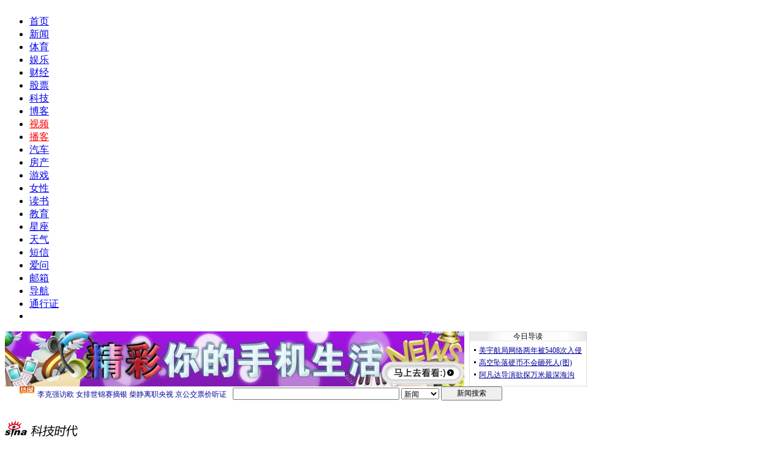

--- FILE ---
content_type: text/html
request_url: http://tech.sina.com.cn/i/2009-01-12/18582742132.shtml
body_size: 27329
content:
<!DOCTYPE html PUBLIC "-//W3C//DTD XHTML 1.0 Transitional//EN" "http://www.w3.org/TR/xhtml1/DTD/xhtml1-transitional.dtd">
<!--[2,1,2742132] published at 2009-01-13 13:50:15 from #153 by 2707-->
<!DOCTYPE html PUBLIC "-//W3C//DTD XHTML 1.0 Transitional//EN" "http://www.w3.org/TR/xhtml1/DTD/xhtml1-transitional.dtd">
<html xmlns="http://www.w3.org/1999/xhtml">
<head>
<!-- 080722002 ws begin -->
<!-- for IE8 -->
<meta http-equiv="X-UA-Compatible" content="IE=EmulateIE7" />
<!-- 080722002 ws end -->
<meta http-equiv="Content-Type" content="text/html; charset=gb2312" />
<title>第23次互联网发展报告：网络接入_互联网_科技时代_新浪网</title>
<meta name="Keywords" content=",第23次互联网发展报告：网络接入" />
<meta name="Description" content="第23次互联网发展报告：网络接入" />
<meta name="publishid" content="2,1,2742132">
<link rel="alternate" type="application/rss+xml" title="新浪科技_焦点新闻"  href="http://rss.sina.com.cn/news/allnews/tech.xml" />
<link rel="alternate" type="application/rss+xml" title="新浪科技_滚动新闻"  href="http://rss.sina.com.cn/tech/rollnews.xml" />

<script type="text/javascript" src="http://i3.sinaimg.cn/home/sinaflash.js"></script>
<link href="http://news.sina.com.cn/iframe/87/new20080718/master.css" rel="stylesheet" type="text/css" /><!-- 公共 -->
<link href="http://news.sina.com.cn/iframe/87/20080708/theme_standard.css" rel="stylesheet" type="text/css" /><!-- 主题 -->
<script type="text/javascript" src="http://i3.sinaimg.cn/home/sinaflash.js"></script>
<script type="text/javascript" src="http://news.sina.com.cn/iframe/87/20080708/content.js"></script>

<script type="text/javascript">
//========================= 处理页面广告内容 start =============
function DisplayAd(){
	pagepubtime = "2009-01-12"; //发布日期
	difDay = 180;				//需要检测的日期差 单位：天
	HandlerAd("PublicRelation1","PublicRelation2","PublicRelation3","PublicRelation4","PublicRelation5","PublicRelation6","PublicRelation7","PublicRelation8","PublicRelation9","PublicRelation10");		
}
//========================= 处理页面广告内容 end =============
</script>
<style type="text/css">
/* 080718001 wkf begin*/
.moduleSingleImg01 p{font-size:12px;}
</style>

<style type="text/css">
div.artiBlk ul,div.artiBlk ol,div.artiBlk li,div.artiBlk p,div.artiBlk h1,div.artiBlk h2,div.artiBlk h3,div.artiBlk h4,div.artiBlk h5,div.artiBlk h6,div.artiBlk form,div.artiBlk fieldset,div.artiBlk table,div.artiBlk td,div.artiBlk img,div.artiBlk div,div.artiBlk blockquote{margin:0;padding:0;}
div.artiBlk td,div.artiBlk p,div.artiBlk li,div.artiBlk select,div.artiBlk input,div.artiBlk textarea,div.artiBlk div,div.artiBlk blockquote{font-size:12px;}
div.artiBlk ul,div.artiBlk ol{list-style-type:none;}
div.artiBlk select,div.artiBlk input{vertical-align:middle;} 
div.artiBlk{ width:570px; margin:0 auto; text-align:left; }
/*评论 begin*/
div.artiBlk h2.arti_tit03 {height:30px; line-height:30px; font-size:14px; margin-top:25px;}/* 081106009 dy */
div.artiBlk h2.arti_tit03 span{ float:left; font-size:14px;}

div.artiBlk div.Mblk_11{width:568px; margin:7px auto 8px auto;zoom:1;overflow:hidden;font-size:12px;line-height:20px; float:left;}
div.artiBlk div.Mblk_11 div.b_cont1{margin:10px 8px 0; padding-bottom:10px;}
div.artiBlk div.Mblk_11 div.b_cont1 h2{font-size:14px;font-weight:normal;line-height:30px;padding-left:10px;}
div.artiBlk div.Mblk_11 div.b_cont2{padding:10px;  background:none; border:none;}
div.artiBlk div.Mblk_11 div.b_cont2 h2{height:26px;line-height:26px;}
div.artiBlk div.Mblk_11 div.b_cont2 h2 .title{float:left;padding-left:5px;font-size:14px;}
div.artiBlk div.Mblk_11 div.b_cont2 h2 .more{float:right;padding:0 5px 0 15px;font-size:12px;font-weight:normal;}
div.artiBlk div.Mblk_11 div.b_cont2 h2 .more a{color:#009; text-decoration:none;}
div.artiBlk div.Mblk_11 div.b_cont2 h2 .more a:hover{color:#f00; text-decoration:underline;}
div.artiBlk div.Mblk_11 div.b_txt{}
div.artiBlk div.Mblk_11 div.t_info{line-height:20px;padding:4px 0 0 5px;color:#666;}
div.artiBlk div.Mblk_11 div.t_txt{line-height:20px;padding:2px 0 2px 5px;}
/* 模块：开放评论入口 */
div.artiBlk .blkCommentBox{color:#343434;}
div.artiBlk .blkPostCommentBox{margin:0 10px 10px; clear:both; background:none; }
div.artiBlk .bPCB_t1{overflow:hidden; zoom:1; height:30px; line-height:32px; padding:0 0 0 8px;}
div.artiBlk .bPCB_b1_1{padding-bottom:5px;}
div.artiBlk .bPCB_b1_1 textarea{width:99%; height:100px; border:1px #c8d8f1 solid; background:#fff;}
div.artiBlk .bPCB_b1{background:#F5F8FD;}
div.artiBlk .bPCB_b1_2{height:25px; overflow:hidden; zoom:1; padding:0 0 0 5px;}
div.artiBlk .bPCB_b1_2 span{float:left; *line-height:25px;}
div.artiBlk .bPCB_b1_2_2 input,.bPCB_b1_2_4 input{width:98px; height:17px; border:1px #c8d8f2 solid; padding:0; margin:0 5px 0 0; background:#fff; color:#8a8a8a; line-height:17px;}
div.artiBlk .bPCB_b1_2 span.bPCB_b1_2_7{float:right; margin:0;}
div.artiBlk .bPCB_b1_2 span.bPCB_b1_2_7 input{width:130px;}
div.artiBlk h2.arti_tit03 a{ float:right; font-size:12px; font-weight:normal;text-decoration:underline;}

/*第一块show begin*/
div.artiBlk div.artiBlk_1{ width:568px;float:left; background-color:#fff; border:1px solid #c8d8f1; margin-top:10px;}
div.artiBlk div.artiBlk_1_img{ width:124px; float:left;border-right:1px solid #c8d8f1;}
div.artiBlk div.artiBlk_1_img h3{ text-align:center; font-size:14px; height:25px; line-height:25px; background:none;}
div.artiBlk div.artiBlk_1_img .img_area{ width:124px; height:124px;}
div.artiBlk div.artiBlk_1_img p{ width:124px; height:32px; line-height:32px; text-align:center; color:#c00; font-size:14px; font-weight:bold; border-top:1px solid #c8d8f1;}
div.artiBlk img.img_124_124{display:block; margin:0 auto;}
div.artiBlk .artiBlk_1_cont{ width:443px;float:left;}
div.artiBlk .artiBlk_1_cont h3{ height:25px; line-height:25px; background:url(http://i1.sinaimg.cn/IT/deco/2008/1030/mobilezw/images/arti_dy_001.gif) repeat-x;}
div.artiBlk .artiBlk_1_cont h3 span{ float:left; width:84px; border-right:1px solid #c9dcef; text-align:center; font-size:14px;font-weight:normal;}
div.artiBlk .artiBlk_1_cont h3 span a{ color:#333; text-decoration:none;}
div.artiBlk .artiBlk_1_cont h3 span a:hover{ color:#f00; text-decoration:underline;}
div.artiBlk .artiBlk_1_L{ width:210px; float:left; margin-top:8px; padding-left:7px;}
div.artiBlk .artiBlk_1_L p a, .artiBlk_1_L p a:link{ text-decoration:underline;}
div.artiBlk .artiBlk_1_L p{ line-height:22px; text-align:left;}
div.artiBlk .artiBlk_1_R{ width:215px; float:left; margin-top:10px;}
div.artiBlk .artiBlk_1_R .rote{  float:left; overflow:hidden;}
div.artiBlk .artiBlk_1_R .rote tr{ width:25%;}
div.artiBlk .artiBlk_1_R .rote tr.rote_title p{ width:41px; height:27px; line-height:22px; background:url(http://i2.sinaimg.cn/dy/confv/080815/all_btn.gif) no-repeat 0 0;}
div.artiBlk .artiBlk_1_R .rote tr.rote_title p.w51px{ width:51px; background:url(http://i2.sinaimg.cn/dy/confv/080815/all_btn.gif) no-repeat -51px 0;}
div.artiBlk .artiBlk_1_R .rote tr.h2px, .artiBlk_1_R .rote tr.h2px td, .artiBlk_1_R .rote tr.h2px td p { height:2px; overflow:hidden;}
div.artiBlk .artiBlk_1_R .rote tr.h55px td{ height:55px; overflow:hidden;}
div.artiBlk .artiBlk_1_R .rote p{ width:22px; overflow:hidden;}
div.artiBlk .artiBlk_1_R .rote p.rote_num{ width:100%; }
div.artiBlk .artiBlk_1_R .rote a.rote_btn{ display:block; width:38px; height:22px; line-height:22px; text-align:center; color:#009; background:url(http://i2.sinaimg.cn/dy/confv/080815/all_btn.gif) no-repeat 0 -29px; text-decoration:none;}
/*第一块 end*/
/*相关文章*/
div.artiBlk h2.arti_tit02{ width:100%; height:30px; line-height:30px; font-size:14px; float:left; margin-top:25px; background:url(http://i0.sinaimg.cn/IT/deco/2008/1030/mobilezw/images/arti_dy_004.gif) repeat-x left bottom;}
div.artiBlk h2.arti_tit02 span{ float:left; font-size:14px;}
div.artiBlk h2.arti_tit02 span a{ font-size:14px; color:#000;}
div.artiBlk h2.arti_tit02 span a:hover{color:#f00;}
div.artiBlk h2.arti_tit02 a.artiMore{ float:right; font-size:12px; font-weight:normal;text-decoration:underline;}

div.artiBlk div.artiBlk_5{ width:570px;}

div.artiBlk div.artiBlk_5 div.artiBlk_5_cell{ width:275px; margin-right:20px; float:left; display:inline;}
div.artiBlk div.artiBlk_5 ul{ padding:10px 5px; clear:both;}
div.artiBlk div.artiBlk_5 li{ font-size:14px; line-height:23px; padding-left:1em; background:url(http://i3.sinaimg.cn/IT/deco/2008/1030/mobilezw/images/arti_dy_003.gif) no-repeat left 10px;}
div.artiBlk div.artiBlk_1_img .img_area img{ border:none;}/* 081106008 dy */ 
/*iask 相关*/
#mNo1 ul li{height:23px;overflow:hidden;word-break : break-all}
#mNo2 ul li{height:23px;overflow:hidden;word-break : break-all}
#ads2 div:after{content:"...";padding-left:3px;}

</style>
</head>
<body id="conBody"><!-- body code begin -->

<!-- SUDA_CODE_START --> 
<script type="text/javascript"> 
//<!--
(function(){var an="V=2.1.16";var ah=window,F=document,s=navigator,W=s.userAgent,ao=ah.screen,j=ah.location.href;var aD="https:"==ah.location.protocol?"https://s":"http://",ay="beacon.sina.com.cn";var N=aD+ay+"/a.gif?",z=aD+ay+"/g.gif?",R=aD+ay+"/f.gif?",ag=aD+ay+"/e.gif?",aB=aD+"beacon.sinauda.com/i.gif?";var aA=F.referrer.toLowerCase();var aa="SINAGLOBAL",Y="FSINAGLOBAL",H="Apache",P="ULV",l="SUP",aE="UOR",E="_s_acc",X="_s_tentry",n=false,az=false,B=(document.domain=="sina.com.cn")?true:false;var o=0;var aG=false,A=false;var al="";var m=16777215,Z=0,C,K=0;var r="",b="",a="";var M=[],S=[],I=[];var u=0;var v=0;var p="";var am=false;var w=false;function O(){var e=document.createElement("iframe");e.src=aD+ay+"/data.html?"+new Date().getTime();e.id="sudaDataFrame";e.style.height="0px";e.style.width="1px";e.style.overflow="hidden";e.frameborder="0";e.scrolling="no";document.getElementsByTagName("head")[0].appendChild(e)}function k(){var e=document.createElement("iframe");e.src=aD+ay+"/ckctl.html";e.id="ckctlFrame";e.style.height="0px";e.style.width="1px";e.style.overflow="hidden";e.frameborder="0";e.scrolling="no";document.getElementsByTagName("head")[0].appendChild(e)}function q(){var e=document.createElement("script");e.src=aD+ay+"/h.js";document.getElementsByTagName("head")[0].appendChild(e)}function h(aH,i){var D=F.getElementsByName(aH);var e=(i>0)?i:0;return(D.length>e)?D[e].content:""}function aF(){var aJ=F.getElementsByName("sudameta");var aR=[];for(var aO=0;aO<aJ.length;aO++){var aK=aJ[aO].content;if(aK){if(aK.indexOf(";")!=-1){var D=aK.split(";");for(var aH=0;aH<D.length;aH++){var aP=aw(D[aH]);if(!aP){continue}aR.push(aP)}}else{aR.push(aK)}}}var aM=F.getElementsByTagName("meta");for(var aO=0,aI=aM.length;aO<aI;aO++){var aN=aM[aO];if(aN.name=="tags"){aR.push("content_tags:"+encodeURI(aN.content))}}var aL=t("vjuids");aR.push("vjuids:"+aL);var e="";var aQ=j.indexOf("#");if(aQ!=-1){e=escape(j.substr(aQ+1));aR.push("hashtag:"+e)}return aR}function V(aK,D,aI,aH){if(aK==""){return""}aH=(aH=="")?"=":aH;D+=aH;var aJ=aK.indexOf(D);if(aJ<0){return""}aJ+=D.length;var i=aK.indexOf(aI,aJ);if(i<aJ){i=aK.length}return aK.substring(aJ,i)}function t(e){if(undefined==e||""==e){return""}return V(F.cookie,e,";","")}function at(aI,e,i,aH){if(e!=null){if((undefined==aH)||(null==aH)){aH="sina.com.cn"}if((undefined==i)||(null==i)||(""==i)){F.cookie=aI+"="+e+";domain="+aH+";path=/"}else{var D=new Date();var aJ=D.getTime();aJ=aJ+86400000*i;D.setTime(aJ);aJ=D.getTime();F.cookie=aI+"="+e+";domain="+aH+";expires="+D.toUTCString()+";path=/"}}}function f(D){try{var i=document.getElementById("sudaDataFrame").contentWindow.storage;return i.get(D)}catch(aH){return false}}function ar(D,aH){try{var i=document.getElementById("sudaDataFrame").contentWindow.storage;i.set(D,aH);return true}catch(aI){return false}}function L(){var aJ=15;var D=window.SUDA.etag;if(!B){return"-"}if(u==0){O();q()}if(D&&D!=undefined){w=true}ls_gid=f(aa);if(ls_gid===false||w==false){return false}else{am=true}if(ls_gid&&ls_gid.length>aJ){at(aa,ls_gid,3650);n=true;return ls_gid}else{if(D&&D.length>aJ){at(aa,D,3650);az=true}var i=0,aI=500;var aH=setInterval((function(){var e=t(aa);if(w){e=D}i+=1;if(i>3){clearInterval(aH)}if(e.length>aJ){clearInterval(aH);ar(aa,e)}}),aI);return w?D:t(aa)}}function U(e,aH,D){var i=e;if(i==null){return false}aH=aH||"click";if((typeof D).toLowerCase()!="function"){return}if(i.attachEvent){i.attachEvent("on"+aH,D)}else{if(i.addEventListener){i.addEventListener(aH,D,false)}else{i["on"+aH]=D}}return true}function af(){if(window.event!=null){return window.event}else{if(window.event){return window.event}var D=arguments.callee.caller;var i;var aH=0;while(D!=null&&aH<40){i=D.arguments[0];if(i&&(i.constructor==Event||i.constructor==MouseEvent||i.constructor==KeyboardEvent)){return i}aH++;D=D.caller}return i}}function g(i){i=i||af();if(!i.target){i.target=i.srcElement;i.pageX=i.x;i.pageY=i.y}if(typeof i.layerX=="undefined"){i.layerX=i.offsetX}if(typeof i.layerY=="undefined"){i.layerY=i.offsetY}return i}function aw(aH){if(typeof aH!=="string"){throw"trim need a string as parameter"}var e=aH.length;var D=0;var i=/(\u3000|\s|\t|\u00A0)/;while(D<e){if(!i.test(aH.charAt(D))){break}D+=1}while(e>D){if(!i.test(aH.charAt(e-1))){break}e-=1}return aH.slice(D,e)}function c(e){return Object.prototype.toString.call(e)==="[object Array]"}function J(aH,aL){var aN=aw(aH).split("&");var aM={};var D=function(i){if(aL){try{return decodeURIComponent(i)}catch(aP){return i}}else{return i}};for(var aJ=0,aK=aN.length;aJ<aK;aJ++){if(aN[aJ]){var aI=aN[aJ].split("=");var e=aI[0];var aO=aI[1];if(aI.length<2){aO=e;e="$nullName"}if(!aM[e]){aM[e]=D(aO)}else{if(c(aM[e])!=true){aM[e]=[aM[e]]}aM[e].push(D(aO))}}}return aM}function ac(D,aI){for(var aH=0,e=D.length;aH<e;aH++){aI(D[aH],aH)}}function ak(i){var e=new RegExp("^http(?:s)?://([^/]+)","im");if(i.match(e)){return i.match(e)[1].toString()}else{return""}}function aj(aO){try{var aL="ABCDEFGHIJKLMNOPQRSTUVWXYZabcdefghijklmnopqrstuvwxyz0123456789+/=";var D="ABCDEFGHIJKLMNOPQRSTUVWXYZabcdefghijklmnopqrstuvwxyz0123456789-_=";var aQ=function(e){var aR="",aS=0;for(;aS<e.length;aS++){aR+="%"+aH(e[aS])}return decodeURIComponent(aR)};var aH=function(e){var i="0"+e.toString(16);return i.length<=2?i:i.substr(1)};var aP=function(aY,aV,aR){if(typeof(aY)=="string"){aY=aY.split("")}var aX=function(a7,a9){for(var a8=0;a8<a7.length;a8++){if(a7[a8]==a9){return a8}}return -1};var aS=[];var a6,a4,a1="";var a5,a3,a0,aZ="";if(aY.length%4!=0){}var e=/[^A-Za-z0-9\+\/\=]/g;var a2=aL.split("");if(aV=="urlsafe"){e=/[^A-Za-z0-9\-_\=]/g;a2=D.split("")}var aU=0;if(aV=="binnary"){a2=[];for(aU=0;aU<=64;aU++){a2[aU]=aU+128}}if(aV!="binnary"&&e.exec(aY.join(""))){return aR=="array"?[]:""}aU=0;do{a5=aX(a2,aY[aU++]);a3=aX(a2,aY[aU++]);a0=aX(a2,aY[aU++]);aZ=aX(a2,aY[aU++]);a6=(a5<<2)|(a3>>4);a4=((a3&15)<<4)|(a0>>2);a1=((a0&3)<<6)|aZ;aS.push(a6);if(a0!=64&&a0!=-1){aS.push(a4)}if(aZ!=64&&aZ!=-1){aS.push(a1)}a6=a4=a1="";a5=a3=a0=aZ=""}while(aU<aY.length);if(aR=="array"){return aS}var aW="",aT=0;for(;aT<aS.lenth;aT++){aW+=String.fromCharCode(aS[aT])}return aW};var aI=[];var aN=aO.substr(0,3);var aK=aO.substr(3);switch(aN){case"v01":for(var aJ=0;aJ<aK.length;aJ+=2){aI.push(parseInt(aK.substr(aJ,2),16))}return decodeURIComponent(aQ(aP(aI,"binnary","array")));break;case"v02":aI=aP(aK,"urlsafe","array");return aQ(aP(aI,"binnary","array"));break;default:return decodeURIComponent(aO)}}catch(aM){return""}}var ap={screenSize:function(){return(m&8388608==8388608)?ao.width+"x"+ao.height:""},colorDepth:function(){return(m&4194304==4194304)?ao.colorDepth:""},appCode:function(){return(m&2097152==2097152)?s.appCodeName:""},appName:function(){return(m&1048576==1048576)?((s.appName.indexOf("Microsoft Internet Explorer")>-1)?"MSIE":s.appName):""},cpu:function(){return(m&524288==524288)?(s.cpuClass||s.oscpu):""},platform:function(){return(m&262144==262144)?(s.platform):""},jsVer:function(){if(m&131072!=131072){return""}var aI,e,aK,D=1,aH=0,i=(s.appName.indexOf("Microsoft Internet Explorer")>-1)?"MSIE":s.appName,aJ=s.appVersion;if("MSIE"==i){e="MSIE";aI=aJ.indexOf(e);if(aI>=0){aK=window.parseInt(aJ.substring(aI+5));if(3<=aK){D=1.1;if(4<=aK){D=1.3}}}}else{if(("Netscape"==i)||("Opera"==i)||("Mozilla"==i)){D=1.3;e="Netscape6";aI=aJ.indexOf(e);if(aI>=0){D=1.5}}}return D},network:function(){if(m&65536!=65536){return""}var i="";i=(s.connection&&s.connection.type)?s.connection.type:i;try{F.body.addBehavior("#default#clientCaps");i=F.body.connectionType}catch(D){i="unkown"}return i},language:function(){return(m&32768==32768)?(s.systemLanguage||s.language):""},timezone:function(){return(m&16384==16384)?(new Date().getTimezoneOffset()/60):""},flashVer:function(){if(m&8192!=8192){return""}var aK=s.plugins,aH,aL,aN;if(aK&&aK.length){for(var aJ in aK){aL=aK[aJ];if(aL.description==null){continue}if(aH!=null){break}aN=aL.description.toLowerCase();if(aN.indexOf("flash")!=-1){aH=aL.version?parseInt(aL.version):aN.match(/\d+/);continue}}}else{if(window.ActiveXObject){for(var aI=10;aI>=2;aI--){try{var D=new ActiveXObject("ShockwaveFlash.ShockwaveFlash."+aI);if(D){aH=aI;break}}catch(aM){}}}else{if(W.indexOf("webtv/2.5")!=-1){aH=3}else{if(W.indexOf("webtv")!=-1){aH=2}}}}return aH},javaEnabled:function(){if(m&4096!=4096){return""}var D=s.plugins,i=s.javaEnabled(),aH,aI;if(i==true){return 1}if(D&&D.length){for(var e in D){aH=D[e];if(aH.description==null){continue}if(i!=null){break}aI=aH.description.toLowerCase();if(aI.indexOf("java plug-in")!=-1){i=parseInt(aH.version);continue}}}else{if(window.ActiveXObject){i=(new ActiveXObject("JavaWebStart.IsInstalled")!=null)}}return i?1:0}};var ad={pageId:function(i){var D=i||r,aK="-9999-0-0-1";if((undefined==D)||(""==D)){try{var aH=h("publishid");if(""!=aH){var aJ=aH.split(",");if(aJ.length>0){if(aJ.length>=3){aK="-9999-0-"+aJ[1]+"-"+aJ[2]}D=aJ[0]}}else{D="0"}}catch(aI){D="0"}D=D+aK}return D},sessionCount:function(){var e=t("_s_upa");if(e==""){e=0}return e},excuteCount:function(){return SUDA.sudaCount},referrer:function(){if(m&2048!=2048){return""}var e=/^[^\?&#]*.swf([\?#])?/;if((aA=="")||(aA.match(e))){var i=V(j,"ref","&","");if(i!=""){return escape(i)}}return escape(aA)},isHomepage:function(){if(m&1024!=1024){return""}var D="";try{F.body.addBehavior("#default#homePage");D=F.body.isHomePage(j)?"Y":"N"}catch(i){D="unkown"}return D},PGLS:function(){return(m&512==512)?h("stencil"):""},ZT:function(){if(m&256!=256){return""}var e=h("subjectid");e.replace(",",".");e.replace(";",",");return escape(e)},mediaType:function(){return(m&128==128)?h("mediaid"):""},domCount:function(){return(m&64==64)?F.getElementsByTagName("*").length:""},iframeCount:function(){return(m&32==32)?F.getElementsByTagName("iframe").length:""}};var av={visitorId:function(){var i=15;var e=t(aa);if(e.length>i&&u==0){return e}else{return}},fvisitorId:function(e){if(!e){var e=t(Y);return e}else{at(Y,e,3650)}},sessionId:function(){var e=t(H);if(""==e){var i=new Date();e=Math.random()*10000000000000+"."+i.getTime()}return e},flashCookie:function(e){if(e){}else{return p}},lastVisit:function(){var D=t(H);var aI=t(P);var aH=aI.split(":");var aJ="",i;if(aH.length>=6){if(D!=aH[4]){i=new Date();var e=new Date(window.parseInt(aH[0]));aH[1]=window.parseInt(aH[1])+1;if(i.getMonth()!=e.getMonth()){aH[2]=1}else{aH[2]=window.parseInt(aH[2])+1}if(((i.getTime()-e.getTime())/86400000)>=7){aH[3]=1}else{if(i.getDay()<e.getDay()){aH[3]=1}else{aH[3]=window.parseInt(aH[3])+1}}aJ=aH[0]+":"+aH[1]+":"+aH[2]+":"+aH[3];aH[5]=aH[0];aH[0]=i.getTime();at(P,aH[0]+":"+aH[1]+":"+aH[2]+":"+aH[3]+":"+D+":"+aH[5],360)}else{aJ=aH[5]+":"+aH[1]+":"+aH[2]+":"+aH[3]}}else{i=new Date();aJ=":1:1:1";at(P,i.getTime()+aJ+":"+D+":",360)}return aJ},userNick:function(){if(al!=""){return al}var D=unescape(t(l));if(D!=""){var i=V(D,"ag","&","");var e=V(D,"user","&","");var aH=V(D,"uid","&","");var aJ=V(D,"sex","&","");var aI=V(D,"dob","&","");al=i+":"+e+":"+aH+":"+aJ+":"+aI;return al}else{return""}},userOrigin:function(){if(m&4!=4){return""}var e=t(aE);var i=e.split(":");if(i.length>=2){return i[0]}else{return""}},advCount:function(){return(m&2==2)?t(E):""},setUOR:function(){var aL=t(aE),aP="",i="",aO="",aI="",aM=j.toLowerCase(),D=F.referrer.toLowerCase();var aQ=/[&|?]c=spr(_[A-Za-z0-9]{1,}){3,}/;var aK=new Date();if(aM.match(aQ)){aO=aM.match(aQ)[0]}else{if(D.match(aQ)){aO=D.match(aQ)[0]}}if(aO!=""){aO=aO.substr(3)+":"+aK.getTime()}if(aL==""){if(t(P)==""){aP=ak(D);i=ak(aM)}at(aE,aP+","+i+","+aO,365)}else{var aJ=0,aN=aL.split(",");if(aN.length>=1){aP=aN[0]}if(aN.length>=2){i=aN[1]}if(aN.length>=3){aI=aN[2]}if(aO!=""){aJ=1}else{var aH=aI.split(":");if(aH.length>=2){var e=new Date(window.parseInt(aH[1]));if(e.getTime()<(aK.getTime()-86400000*30)){aJ=1}}}if(aJ){at(aE,aP+","+i+","+aO,365)}}},setAEC:function(e){if(""==e){return}var i=t(E);if(i.indexOf(e+",")<0){i=i+e+","}at(E,i,7)},ssoInfo:function(){var D=unescape(aj(t("sso_info")));if(D!=""){if(D.indexOf("uid=")!=-1){var i=V(D,"uid","&","");return escape("uid:"+i)}else{var e=V(D,"u","&","");return escape("u:"+unescape(e))}}else{return""}},subp:function(){return t("SUBP")}};var ai={CI:function(){var e=["sz:"+ap.screenSize(),"dp:"+ap.colorDepth(),"ac:"+ap.appCode(),"an:"+ap.appName(),"cpu:"+ap.cpu(),"pf:"+ap.platform(),"jv:"+ap.jsVer(),"ct:"+ap.network(),"lg:"+ap.language(),"tz:"+ap.timezone(),"fv:"+ap.flashVer(),"ja:"+ap.javaEnabled()];return"CI="+e.join("|")},PI:function(e){var i=["pid:"+ad.pageId(e),"st:"+ad.sessionCount(),"et:"+ad.excuteCount(),"ref:"+ad.referrer(),"hp:"+ad.isHomepage(),"PGLS:"+ad.PGLS(),"ZT:"+ad.ZT(),"MT:"+ad.mediaType(),"keys:","dom:"+ad.domCount(),"ifr:"+ad.iframeCount()];return"PI="+i.join("|")},UI:function(){var e=["vid:"+av.visitorId(),"sid:"+av.sessionId(),"lv:"+av.lastVisit(),"un:"+av.userNick(),"uo:"+av.userOrigin(),"ae:"+av.advCount(),"lu:"+av.fvisitorId(),"si:"+av.ssoInfo(),"rs:"+(n?1:0),"dm:"+(B?1:0),"su:"+av.subp()];return"UI="+e.join("|")},EX:function(i,e){if(m&1!=1){return""}i=(null!=i)?i||"":b;e=(null!=e)?e||"":a;return"EX=ex1:"+i+"|ex2:"+e},MT:function(){return"MT="+aF().join("|")},V:function(){return an},R:function(){return"gUid_"+new Date().getTime()}};function ax(){var aK="-",aH=F.referrer.toLowerCase(),D=j.toLowerCase();if(""==t(X)){if(""!=aH){aK=ak(aH)}at(X,aK,"","weibo.com")}var aI=/weibo.com\/reg.php/;if(D.match(aI)){var aJ=V(unescape(D),"sharehost","&","");var i=V(unescape(D),"appkey","&","");if(""!=aJ){at(X,aJ,"","weibo.com")}at("appkey",i,"","weibo.com")}}function d(e,i){G(e,i)}function G(i,D){D=D||{};var e=new Image(),aH;if(D&&D.callback&&typeof D.callback=="function"){e.onload=function(){clearTimeout(aH);aH=null;D.callback(true)}}SUDA.img=e;e.src=i;aH=setTimeout(function(){if(D&&D.callback&&typeof D.callback=="function"){D.callback(false);e.onload=null}},D.timeout||2000)}function x(e,aH,D,aI){SUDA.sudaCount++;if(!av.visitorId()&&!L()){if(u<3){u++;setTimeout(x,500);return}}var i=N+[ai.V(),ai.CI(),ai.PI(e),ai.UI(),ai.MT(),ai.EX(aH,D),ai.R()].join("&");G(i,aI)}function y(e,D,i){if(aG||A){return}if(SUDA.sudaCount!=0){return}x(e,D,i)}function ab(e,aH){if((""==e)||(undefined==e)){return}av.setAEC(e);if(0==aH){return}var D="AcTrack||"+t(aa)+"||"+t(H)+"||"+av.userNick()+"||"+e+"||";var i=ag+D+"&gUid_"+new Date().getTime();d(i)}function aq(aI,e,i,aJ){aJ=aJ||{};if(!i){i=""}else{i=escape(i)}var aH="UATrack||"+t(aa)+"||"+t(H)+"||"+av.userNick()+"||"+aI+"||"+e+"||"+ad.referrer()+"||"+i+"||"+(aJ.realUrl||"")+"||"+(aJ.ext||"");var D=ag+aH+"&gUid_"+new Date().getTime();d(D,aJ)}function aC(aK){var i=g(aK);var aI=i.target;var aH="",aL="",D="";var aJ;if(aI!=null&&aI.getAttribute&&(!aI.getAttribute("suda-uatrack")&&!aI.getAttribute("suda-actrack")&&!aI.getAttribute("suda-data"))){while(aI!=null&&aI.getAttribute&&(!!aI.getAttribute("suda-uatrack")||!!aI.getAttribute("suda-actrack")||!!aI.getAttribute("suda-data"))==false){if(aI==F.body){return}aI=aI.parentNode}}if(aI==null||aI.getAttribute==null){return}aH=aI.getAttribute("suda-actrack")||"";aL=aI.getAttribute("suda-uatrack")||aI.getAttribute("suda-data")||"";sudaUrls=aI.getAttribute("suda-urls")||"";if(aL){aJ=J(aL);if(aI.tagName.toLowerCase()=="a"){D=aI.href}opts={};opts.ext=(aJ.ext||"");aJ.key&&SUDA.uaTrack&&SUDA.uaTrack(aJ.key,aJ.value||aJ.key,D,opts)}if(aH){aJ=J(aH);aJ.key&&SUDA.acTrack&&SUDA.acTrack(aJ.key,aJ.value||aJ.key)}}if(window.SUDA&&Object.prototype.toString.call(window.SUDA)==="[object Array]"){for(var Q=0,ae=SUDA.length;Q<ae;Q++){switch(SUDA[Q][0]){case"setGatherType":m=SUDA[Q][1];break;case"setGatherInfo":r=SUDA[Q][1]||r;b=SUDA[Q][2]||b;a=SUDA[Q][3]||a;break;case"setPerformance":Z=SUDA[Q][1];break;case"setPerformanceFilter":C=SUDA[Q][1];break;case"setPerformanceInterval":K=SUDA[Q][1]*1||0;K=isNaN(K)?0:K;break;case"setGatherMore":M.push(SUDA[Q].slice(1));break;case"acTrack":S.push(SUDA[Q].slice(1));break;case"uaTrack":I.push(SUDA[Q].slice(1));break}}}aG=(function(D,i){if(ah.top==ah){return false}else{try{if(F.body.clientHeight==0){return false}return((F.body.clientHeight>=D)&&(F.body.clientWidth>=i))?false:true}catch(aH){return true}}})(320,240);A=(function(){return false})();av.setUOR();var au=av.sessionId();window.SUDA=window.SUDA||[];SUDA.sudaCount=SUDA.sudaCount||0;SUDA.log=function(){x.apply(null,arguments)};SUDA.acTrack=function(){ab.apply(null,arguments)};SUDA.uaTrack=function(){aq.apply(null,arguments)};U(F.body,"click",aC);window.GB_SUDA=SUDA;GB_SUDA._S_pSt=function(){};GB_SUDA._S_acTrack=function(){ab.apply(null,arguments)};GB_SUDA._S_uaTrack=function(){aq.apply(null,arguments)};window._S_pSt=function(){};window._S_acTrack=function(){ab.apply(null,arguments)};window._S_uaTrack=function(){aq.apply(null,arguments)};window._S_PID_="";if(!window.SUDA.disableClickstream){y()}try{k()}catch(T){}})();
//-->
</script> 
<noScript> 
<div style='position:absolute;top:0;left:0;width:0;height:0;visibility:hidden'><img width=0 height=0 src='//beacon.sina.com.cn/a.gif?noScript' border='0' alt='' /></div> 
</noScript> 
<!-- SUDA_CODE_END -->

<!-- SSO_GETCOOKIE_START -->
<script type="text/javascript">var sinaSSOManager=sinaSSOManager||{};sinaSSOManager.getSinaCookie=function(){function dc(u){if(u==undefined){return""}var decoded=decodeURIComponent(u);return decoded=="null"?"":decoded}function ps(str){var arr=str.split("&");var arrtmp;var arrResult={};for(var i=0;i<arr.length;i++){arrtmp=arr[i].split("=");arrResult[arrtmp[0]]=dc(arrtmp[1])}return arrResult}function gC(name){var Res=eval("/"+name+"=([^;]+)/").exec(document.cookie);return Res==null?null:Res[1]}var sup=dc(gC("SUP"));if(!sup){sup=dc(gC("SUR"))}if(!sup){return null}return ps(sup)};</script>
<!-- SSO_GETCOOKIE_END -->

<script type="text/javascript">new function(r,s,t){this.a=function(n,t,e){if(window.addEventListener){n.addEventListener(t,e,false);}else if(window.attachEvent){n.attachEvent("on"+t,e);}};this.b=function(f){var t=this;return function(){return f.apply(t,arguments);};};this.c=function(){var f=document.getElementsByTagName("form");for(var i=0;i<f.length;i++){var o=f[i].action;if(this.r.test(o)){f[i].action=o.replace(this.r,this.s);}}};this.r=r;this.s=s;this.d=setInterval(this.b(this.c),t);this.a(window,"load",this.b(function(){this.c();clearInterval(this.d);}));}(/http:\/\/www\.google\.c(om|n)\/search/, "http://keyword.sina.com.cn/searchword.php", 250);</script>
<!-- body code end -->

<div id="page">

<a class="linkQuickJump" href="#blkBreadcrumb"><img src="http://i2.sinaimg.cn/c.gif" width="1" height="1" alt="跳转到路径导航栏" /></a>

<div class="topNav">
	<div id="content_mainNav" class="hd_nav">
		<ul>
			<li><a href="http://www.sina.com.cn/">首页</a></li>
			<li><a href="http://news.sina.com.cn/">新闻</a></li>
			<li><a href="http://sports.sina.com.cn/">体育</a></li>
			<li><a href="http://ent.sina.com.cn/">娱乐</a></li>
			<li><a href="http://finance.sina.com.cn/">财经</a></li>
			<li><a href="http://finance.sina.com.cn/stock/">股票</a></li>
			<li><a href="http://tech.sina.com.cn/">科技</a></li>
			<li><a href="http://blog.sina.com.cn/">博客</a></li>
			<li><a href="http://video.sina.com.cn/"><font color=red>视频</font></a></li>
			<li><a href="http://v.sina.com.cn/"><font color=red>播客</font></a></li>
			<li><a href="http://auto.sina.com.cn/">汽车</a></li>
			<li><a href="http://house.sina.com.cn/">房产</a></li>
			<li><a href="http://games.sina.com.cn/">游戏</a></li>
			<li><a href="http://eladies.sina.com.cn/">女性</a></li>
			<li><a href="http://book.sina.com.cn/">读书</a></li>
			<li><a href="http://edu.sina.com.cn/">教育</a></li>
			<li><a href="http://astro.sina.com.cn/">星座</a></li>
			<li><a href="http://weather.news.sina.com.cn/">天气</a></li>
			<li><a href="http://sms.sina.com.cn/">短信</a></li>
			<li><a href="http://iask.com/">爱问</a></li>
			<li><a href="http://mail.sina.com.cn/">邮箱</a></li>
			<li><a href="http://news.sina.com.cn/guide/">导航</a></li>
			<li id="content_mainNav_uniprolink"><a href="https://login.sina.com.cn/">通行证</a></li>
			<li id="content_mainNav_log">
				<span id="content_mainNav_uniproquit" style="display:none;"><a href="javascript:void(0);" id="content_mainNav_userQuitBtn">退出</a></span>
				<span id="content_mainNav_uq_username" style="display:none;"></span>
			</li>
		</ul>
	</div>
</div>


<!-- 顶通 begin -->
<!-- 顶通广告 begin -->
	<table width=950 border="0" cellspacing="0" cellpadding="0" id="PublicRelation1" class="adNone">
		<tr>
			<!-- 顶通广告 尺寸750x90 start -->
			<td width="750">
<table width=750 border=0 cellspacing=0 cellpadding=0>
<tr><td align=center>
<iframe frameborder="0" marginheight="0" marginwidth="0" scrolling="no" width="750" height="90" src="http://d1.sina.com.cn/iframe/tech/9/2008-03-31/133515.html"></iframe>
</td></tr>
</table>
	</td>
			<!-- 顶通广告 尺寸750x90 end -->
			<td width="8"></td>
			<!-- 今日导读 尺寸189x90 start -->
			<td width="190"  class="starSearchBLK" align="center" style="background:#fff; border:1px #dedede solid; border-top:none;" valign="top">
				<!-- 今日导读 begin -->
				<iframe frameborder="0" height="88" width="190" marginheight="0" marginwidth="0" scrolling="no" src="http://pfp.sina.com.cn/iframe/tech/20070403/85.html"></iframe>
				<!-- 今日导读 end -->
			</td>			
			<!-- 今日导读 尺寸189x90 end -->
		</tr>
	</table>				
	<!-- 顶通广告 end -->

<!-- 顶通 end -->


<!-- Google搜索 begin -->
<div class="blkTopGoogleSearch"><iframe width="950" height="34" frameborder="0" marginheight="0" marginwidth="0" scrolling="no" src="http://d1.sina.com.cn/iframe/5/2008/0703/4.html"></iframe></div>
<!-- Google搜索 end -->


<!-- 路径导航栏 begin -->
<a name="blkBreadcrumb"></a>
<a class="linkQuickJump" href="#Main"><img src="http://i2.sinaimg.cn/c.gif" width="1" height="1" alt="跳转到正文内容" /></a>
<div class="blkBreadcrumb">
	<!-- 频道logo begin -->
	<div class="blkChannelLogo"><h1 id="pagelogo"><a href="http://tech.sina.com.cn/" target="_blank"><img src="http://i3.sinaimg.cn/IT/deco/2008/0708/080708zhw/images/con_logo_tech_001.gif" width="119" height="27" alt="科技时代" id="pagelogo_img" /></a></h1></div>
	<!-- 频道logo end -->
	
	<!-- 路径导航 begin -->
	<div class="blkBreadcrumbNav">
		<p id="lo_links"><a href="http://tech.sina.com.cn/">科技时代</a>&nbsp;&gt;&nbsp;<a href=/internet/ class=a02>互联网</a> &gt; <span class="linkRed01"><a href=/focus/cnnic23/index.shtml target=_blank>第二十三次互联网调查报告发布专题</a></span>&nbsp;&gt;&nbsp;正文</p>
	</div>
	<!-- 路径导航 end -->
	
	<!-- 媒体图标 begin -->
	<div class="blkMediaLogo" id="media_logo"><a href=http://tech.sina.com.cn/ target=_blank><!-- 070409修改 ws 媒体logo高度限制 begin --><img src=http://i1.sinaimg.cn/IT/images/meiti_logo/U2176P2T50D12F629DT20080711102616.jpg border=0 onload="javascript:DrawImage(this)"><!-- 070409修改 ws 媒体logo高度限制 end --></a></div>
	<!-- 媒体图标 end -->
</div>
<!-- 路径导航栏 end -->


<!-- 主容器 begin -->
<a name="Main"></a>
<div class="Main">
	
	<!-- 内容列 begin -->
	<div class="blkContainer">
		
		<!-- 正文块 begin -->
		<div class="blkContainerPblk">
			<div class="blkContainerSblk">
				<h1 id="artibodyTitle">第23次互联网发展报告：网络接入</h1>
				<div class="artInfo"><span id="art_source"><a href="http://www.sina.com.cn">http://www.sina.com.cn</a></span>&nbsp;&nbsp;<span id="pub_date">2009年01月12日&nbsp;18:58</span>&nbsp;&nbsp;<span id="media_name"><a href="http://tech.sina.com.cn/" target=_blank>新浪科技</a></span></div>
				
				<!-- 正文内容 begin -->
				
				<!-- google_ad_section_start -->
				<div class="blkContainerSblkCon" id="artibody">
					<!-- 正文内部文字导航 : begin -->
					
					<!-- 正文内部文字导航 : end -->
					
					
					<!-- 内容模块：单图 begin -->
					<style type="text/css">
						.moduleSingleImg01 img{border:1px solid #D1E3F4}
					</style>
					
					<center>
	
		<center></center></center>
					<!-- 内容模块：单图 end -->

					<!-- 内容模块：段落 begin -->
					<!-- <div class="moduleParagraph"> -->

						
<p>　　<font face=楷体_GB2312>导语：中国互联网络信息中心(CNNIC)将于2009年1月13日下午发布第23次中国互联网络发展状况统计报告。本次调查结果显示，中国网民总数已达到2.98亿人，手机上网用户达1.17亿人。</font></p>
<p>　　<strong>以下为网络接入部分：</strong></p>
<p>　<strong>　一、上网时间</strong></p>
<p>　　网民在网上花费的时间与网龄之间存在密切关系：网龄越长，在网上花费的时间越长。</p>
<p>　　上网时间是各种网络应用的基础和使用程度的客观反映。一般而言，网民上网时间越长，使用的各种网络应用就越丰富，网民的网络行为成熟度越高。反过来，网民的网络应用越丰富，网络行为成熟度越高，则会体现在上网时长的不断增长上。这一点我们在后面的网络应用上还会分析。</p>
<p align=center><img alt="第23次互联网发展报告：网络接入" src="http://i3.sinaimg.cn/IT/ul/2009/0112/U2707P2DT20090112185112.png" style="border:1px solid #000;"></p>
<p align=center>　　图 19 不同网龄网民平均每周上网时长</p>
<p>　　与2007年相比，网民在2008年的平均每周上网时间略有提升。但是，由于新增网民上网时长略低的影响，网民的平均上网时间增长有限。考虑到网民总体的巨大规模，网民总体实际花费在互联网上的总时间较2007年要大大增加，由此可见，互联网作为广告平台的“注意力经济”的价值依然在大幅提升。</p>
<p align=center><img alt="第23次互联网发展报告：网络接入" src="http://i1.sinaimg.cn/IT/ul/2009/0112/U2707P2DT20090112185136.png" style="border:1px solid #000;"></p>
<p align=center>　　图 20 2007-2008年网民平均每周上网时长对比</p>
<p>　　互联网日益成为网民日常生活中反复接触的媒体，这意味着互联网作为主流广告媒体的价值越来越明显。由于互联网广告具有投放精准、受众价值高、效果可追踪等特点，未来或许在解决“浪费的一半广告费”的问题上，具有得天独厚的优势。</p>
<p>　　<strong>二、上网地点</strong></p>
<p>　　家庭、网吧是网民上网的最主要的两个场所。但是对不同身份的网民，其上网地点存在着非常明显的差异，其中，体力工作者和下岗失业人员更多的在网吧上网。</p>
<p align=center><img alt="第23次互联网发展报告：网络接入" src="http://i0.sinaimg.cn/IT/ul/2009/0112/U2707P2DT20090112185157.png" style="border:1px solid #000;"></p>
<p align=center>　　图 21 网民上网场所</p>
<style type="text/css">
.pb{}
.pb textarea{font-size:14px; margin:10px; font-family:"宋体"; background:#FFFFEE; color:#000066}
.pb_t{line-height:30px; font-size:14px; color:#000; text-align:center;}

/* 分页 */
.pagebox{overflow:hidden; zoom:1; font-size:12px; font-family:"宋体",sans-serif;}
.pagebox span{float:left; margin-right:2px; overflow:hidden; text-align:center; background:#fff;}
.pagebox span a{display:block; overflow:hidden; zoom:1; _float:left;}
.pagebox span.pagebox_pre_nolink{border:1px #ddd solid; width:53px; height:21px; line-height:21px; text-align:center; color:#999; cursor:default;}
.pagebox span.pagebox_pre{color:#3568b9; height:23px;}
.pagebox span.pagebox_pre a,.pagebox span.pagebox_pre a:visited,.pagebox span.pagebox_next a,.pagebox span.pagebox_next a:visited{border:1px #9aafe5 solid; color:#3568b9; text-decoration:none; text-align:center; width:53px; cursor:pointer; height:21px; line-height:21px;}
.pagebox span.pagebox_pre a:hover,.pagebox span.pagebox_pre a:active,.pagebox span.pagebox_next a:hover,.pagebox span.pagebox_next a:active{color:#363636; border:1px #2e6ab1 solid;}
.pagebox span.pagebox_num_nonce{padding:0 8px; height:23px; line-height:23px; color:#fff; cursor:default; background:#296cb3; font-weight:bold;}
.pagebox span.pagebox_num{color:#3568b9; height:23px;}
.pagebox span.pagebox_num a,.pagebox span.pagebox_num a:visited{border:1px #9aafe5 solid; color:#3568b9; text-decoration:none; padding:0 8px; cursor:pointer; height:21px; line-height:21px;}
.pagebox span.pagebox_num a:hover,.pagebox span.pagebox_num a:active{border:1px #2e6ab1 solid;color:#363636;}
.pagebox span.pagebox_num_ellipsis{color:#393733; width:22px; background:none; line-height:23px;}
.pagebox span.pagebox_next_nolink{border:1px #ddd solid; width:53px; height:21px; line-height:21px; text-align:center; color:#999; cursor:default;}
</style>
<div class="pb"><table cellspacing=0 style="margin:0 auto;margin-top:30px;" align="center"><tr><td><div class='pagebox' id='_function_code_page'>
    <span class='pagebox_pre_nolink'>上一页</span>
<span class='pagebox_num_nonce'>1</span>
<span class='pagebox_num'><a href='http://tech.sina.com.cn/i/2009-01-12/18582745056.shtml'>2</a></span>
<span class='pagebox_num'><a href='http://tech.sina.com.cn/i/2009-01-12/18582745058.shtml'>3</a></span>
<span class='pagebox_next'><a href='http://tech.sina.com.cn/i/2009-01-12/18582745056.shtml'>下一页</a></span>
</div></td></tr></table></div><!--page_info=3_1_2742132-->
<!--wapdump begin--><div class="Mblk_09">
				<h2>本文导航</h2>
				<div class="b_left">
					<ul class="list_009_f12">
						<li><a href="http://tech.sina.com.cn/i/2009-01-12/18582742132.shtml" title="" target="_self">第23次互联网发展报告：网络接入</a></li><li><a href="http://tech.sina.com.cn/i/2009-01-12/18582745056.shtml" title="" target="_self">第23次互联网发展报告：上网设备</a></li>
					</ul>
				</div>
				<div class="b_right">
					<ul class="list_009_f12">
						<li><a href="http://tech.sina.com.cn/i/2009-01-12/18582745058.shtml" title="" target="_self">第23次互联网发展报告：接入方式</a></li>
					</ul>
				</div>
			</div><!--wapdump end-->
						
						<!-- {写进博客等三项功能} -->
						
						
						
						
						

						<p></p>
					<!-- </div> -->
					<!-- 内容模块：段落 end -->
					
					
				</div>
				<!-- google_ad_section_end -->
				<!-- 正文内容 end -->
				
			</div>
			
			<!-- 本文导航 正文模板域 begin -->
			

			
			
			<!-- 发表评论 begin -->
			<div class="blkComment">
				<p><a href="http://comment4.news.sina.com.cn/comment/comment4.html?channel=kj&newsid=2-1-2742132" class="blkCommentLinkPost"><span id="cmnt_count" name="cmnt_count" cmnt_id="kj:2-1-2742132:0" p_id="1002" p_key="2-1-2742132" p_url="http://tech.sina.com.cn/i/2009-01-12/18582742132.shtml" p_expara=""  show_limit="20,0" style="display:none">已有<span class="f_c00">_COUNT_</span>位网友发表评论&nbsp;&nbsp;</span>我要评论</a></p>
			</div>
			<!-- 发表评论 end -->
			
			<!-- 内容底部搜索 begin -->
			<div class="blkContentBtmSearch">
				<div class="btmSearch">
					<script type="text/javascript">
					function chgSearchType(Id){
						for(var i=1;i<=2;i++){
							if(GetObj("sTb"+i)){
								GetObj("sTb"+i).style.display = "none";
							}
						}
						if(GetObj("sTb"+Id)){
							GetObj("sTb"+Id).style.display = "block";
							if(Id==2){
								GetObj("hotwords").style.display = "none";
								GetObj("pbg").innerHTML = '<a href="http://iask.com" target="_blank" style="text-decoration:none;">爱问(iAsk.com)</a>';
							}else if(Id==1){
								if(GetObj("hotwords_link").innerHTML == ""){
									GetObj("hotwords").style.display = "none";
								}else{
									GetObj("hotwords").style.display = "block";
								}
								GetObj("pbg").innerHTML = '<a href="http://www.google.cn/webhp?client=aff-sina&ie=gb&oe=utf8&hl=zh-CN&channel=contentlogo" target="_blank" style="text-decoration:none;">Powered By Google</a>';
							}
						}
					}
					</script>
					<script type="text/javascript">
					function checkSearchValue1_2(){
						if(document.gform2.q.value=="请输关键词"||document.gform2.q.value=="请输入关键字"||document.gform2.q.value==""){
							document.gform2.q.value="";
						}
						document.gform2.channel.value = "contentsearchblow";
						return true;
					}
					</script>
					<script type="text/javascript">
					function checkSearchValue2_2(){
						if(document.sb02_2.k.value=="请输入关键字"||document.sb02_2.k.value==""){
							document.sb02_2.k.value = "请输入关键字";
							return false;
						}
						return true;
					}
					</script>
					
					<table cellspacing="0" width="589">
					<tr align="left" valign="middle">
					<td>
						<table cellspacing="0">
						<tr align="left" valign="middle">
						<td width="19"><input type="radio" name="selectSearchType" id="st1" checked="checked" onClick="chgSearchType(1);"/></td>
						<td width="27"><label for="st1">网页</label></td>
						<td width="19"><input type="radio" name="selectSearchType" id="st2" onClick="chgSearchType(2);"/></td>
						<td width="30"><label for="st2">新闻</label></td>
						</tr>
						</table>
					</td>
					<td>
						<div id="sTb1">
							<form onSubmit="return checkSearchValue1_2();" name="gform2" method="get" action="http://www.google.cn/search" target="_blank">
							<input type="hidden" name="client" value="aff-sina"/>
							<input type="hidden" name="ie" value="gb"/>
							<input type="hidden" name="oe" value="utf8"/>
							<input type="hidden" name="hl" value="zh-CN"/>
							<input type="hidden" name="channel" value="contentsearchblow"/>
							<table cellspacing="0">
							<tr align="left" valign="middle">
							<td><input type="text" name="q" value="" maxlength="255" onClick="this.value='';" style="width:108px; font-size:12px; text-indent:3px;"/></td>
							<td width="5"></td>
							<td width="45"><input type="submit" value="搜索" style="text-align:center; width:35px; height:20px; font-size:12px;"/></td>
							</tr>
							</table>
							</form>
						</div>
						<div id="sTb2" style="display:none;">
							<form onSubmit="return checkSearchValue2_2();" action="http://iask.com/n" name="sb02_2" target="_blank">
							<table cellspacing="0">
							<tr align="left" valign="middle">
							<td><input type="text" name="k" value="" maxlength="255" onClick="this.value='';" style="width:108px; font-size:12px; text-indent:3px; line-height:18px;"/></td>
							<td width="5"></td>
							<td width="45"><input type="submit" value="搜索" style="text-align:center; width:35px; height:20px; font-size:12px;"/></td>
							</tr>
							</table>
							</form>
						</div>
					</td>
					<td width="330" align="left">
						<table cellspacing="0" width="100%">
						<tr align="left" valign="middle">
						<td style="text-align:left;" id="pbg"><a href="http://www.google.cn/webhp?client=aff-sina&ie=gb&oe=utf8&hl=zh-CN&channel=contentlogo" target="_blank" style="text-decoration:none;">Powered By Google</a></td>
						<td width="5"></td>
						<!-- td style="text-align:right;color:#c00;">【<a href="http://sina.allyes.com/main/adfclick?db=sina&bid=132332,168462,173414&cid=0,0,0&sid=160765&advid=358&camid=22258&show=ignore&url=http://space.sina.com.cn/view/template/publishindex/news/index.html" target="_blank" class="linkRed02">感动2008，留下你最想说的话!</a>】</td -->
						</tr>
						</table>
					</td>
					</tr>
					</table>
					<!--热搜代码-->
					<style type="text/css">
					#hotwords a:link,#hotwords a:visited{text-decoration:none;}
					#hotwords a:hover,#hotwords a:active{text-decoration:underline;}
					</style>
					<div id="hotwords" style="height:20px; overflow:hidden; margin:10px 0 0 0; display:none;">
						<table width="100%" cellspacing="0" style="border:1px #AFB7C4 solid; border-left-width:3px; background:#fff;">
						<tr>
						<td width="92" style="border-right:1px #AFB7C4 solid; background:#ECEDE8; line-height:16px; padding-top:2px; text-align:center;"><a href="http://www.google.cn/webhp?lr=&client=aff-sina&ie=gb&oe=utf8&hl=zh-CN&channel=contentrelatedsearch" target="_blank" style="color:#5C6063; text-decoration:none;">相关热词搜索</a></td>
						<td style="text-align:left; padding:2px 0 0 10px; line-height:16px;"><div id="hotwords_link"></div></td>
						</tr>
						</table>
					</div>
				</div>
				<!-- 080704001 cl begin
				<div class="keywordArea">
					<strong>更多关键字：</strong> <a href="url" target="_blank">数码相机</a> <a href="url" target="_blank">单反相机</a> <a href="url" target="_blank">户外摄影</a>
				</div>
				080704001 cl begin -->
			</div>
			<!-- 内容底部搜索 end -->
			
			<!-- 080718001 ws begin -->
			<!-- 保存功能调用的js begin -->
			<script type="text/javascript" src="http://news.sina.com.cn/iframe/js/sinasavepage.js"></script>
			<!-- 保存功能调用的js end -->

			<!-- 080718001 ws end -->

			<!-- 其它功能 begin -->
			<div class="blkOtherFunction">
				<div class="blkOtherFunction_1">
					<span class="blkMessageBoard"><a href="http://comment4.news.sina.com.cn/comment/skin/feedback.html" target="_blank">留言板</a></span><span class="blkPhoneNum">电话：010-62675595</span>
				</div>
				
				<!-- 080718001 ws begin -->
				<div class="blkOtherFunction_2"><a href="javascript:SinaSavePage.save();">保存</a></div>
				<div class="blkOtherFunction_2"><a href="javascript:LoadFullViewJs();">全文浏览</a></div>
				<!-- 080718001 ws end -->
				<div class="blkOtherFunction_3"><a href="javascript:doZoom(16)">大</a> <a href="javascript:doZoom(14)">中</a> <a href="javascript:doZoom(12)">小</a></div>
				<div class="blkOtherFunction_4"><a href="javascript:LoadPrintJs();">打印</a></div>
				<div class="blkOtherFunction_5"><a href="javascript:window.close()">关闭</a></div>
				<div class="blkOtherFunction_6"><a href="http://tech.sina.com.cn/">返回首页</a></div>

			</div>
			<!-- 其它功能 end -->
			
		</div>
		<!-- 正文块 end -->
		
		<div class="line_c8d8f2_1px"></div>
		<div class="HSpace_10"></div>

<!-- 新浪10年 如果我是李连杰 开始 -->
<div id="sina10y_div" style="padding:0;margin:0;">flash</div>
<script language="javascript" type="text/javascript">
//<![CDATA[
var swf = new sinaFlash('http://d1.sina.com.cn/shuhu/images/jiayou_3.swf', '', '640', '60', '8', '', false,'high');
swf.addParam("allowScriptAccess", "always");
swf.addParam('wmode', 'opaque');
swf.write('sina10y_div');
//]]>
</script>
<div class="HSpace_10"></div>
<!-- 新浪10年 如果我是李连杰 结束 -->
		
		<!-- 相关新闻博文 begin -->
		
		<!-- 相关新闻博文 end -->

		<style type="text/css">
			.kjtime{font-size:12px;color:#666}
		</style>
		<!-- 今日推荐 begin 
		$ { 080708新版作者其他文章}
		$ { 080708新版媒体其他文章}
		 今日推荐 end -->
		
		

		<!-- Google 广告 begin -->
		<div id="GoogleAd"></div>
		<!-- Google 广告 end -->
		
		<div class="HSpace_10"></div>
		
		<!-- 广告开始 -->
		<div class="Ad_01 adNone" id="PublicRelation6">
			<div align="center">
<!--ADS:begin=PDPS000000001114:{CD0A11C3-0C84-4BDE-A171-0806D442BD6B}--><!--ADS:end-->

<div id=ghc3 align=center style="margin:8px 8px;"></div>
</div>
		</div>
		<!-- 广告结束 -->
		
		<div class="HSpace_10"></div>
		<div class="adNone" id="PublicRelation5">
			<!-- 图铃下载&新浪公益&电子杂志 begin -->
<div class="M_Menu_01">
	<label id="S_Label_02_01" class="selected">图铃下载</label>
	<label id="S_Label_02_02">新浪公益</label>
	<label id="S_Label_02_03">电子杂志</label>
</div>
<div class="Mblk_03">
	<ul class="list_009_f14" id="S_Cont_02_01">
		<li>【短信】<a href="http://bf.sina.com.cn/sinarc_php/yycqpre.php?aid=48&from=414&id=15115390" target="_blank">一粒沙里有…</a></li>
<li><a href="http://bf.sina.com.cn/sinarc_php/yycqpre.php?aid=48&from=414&id=15115869" target="_blank">今天夜间到明天，你…</a></li>
<li><a href="http://bf.sina.com.cn/sinarc_php/yycqpre.php?aid=48&from=414&id=15106689" target="_blank">大自然将鲜花座位礼…</a></li>
<li><a href="http://bf.sina.com.cn/sinarc_php/yycqpre.php?aid=48&from=414&id=15116223" target="_blank">其实你就是肚子大了…</a></li>
<li>【彩铃】<a href="http://cl.sina.com.cn/newplay.php?from=414&id=49455" target="_blank">假如爱能重来过</a></li>
<li><a href="http://cl.sina.com.cn/newplay.php?from=414&id=29062" target="_blank">I Need you</a> 
<li><a href="http://cl.sina.com.cn/newplay.php?from=414&id=53363" target="_blank">红裙</a>
<a href="http://cl.sina.com.cn/newplay.php?from=414&id=11000" target="_blank">好久不见</a></li> 
<li><a href="http://cl.sina.com.cn/newplay.php?from=414&id=43980" target="_blank">恒星</a> 
<a href="http://cl.sina.com.cn/newplay.php?from=414&id=43971" target="_blank">我和你</a></li>
<li>【铃声】<a href="http://bf.sina.com.cn/rng/1315_28109214_464.html" target="_blank">爱就是手</a></li>
<li><a href="http://bf.sina.com.cn/rng/1315_28109204_464.html" target="_blank">是你不会错</a> 
<li><a href="http://bf.sina.com.cn/rng/679_25111300_414.html" target="_blank">旧玩具</a> 
<a href="http://bf.sina.com.cn/rng/679_25111213_414.html" target="_blank">再见</a></li>
<li><a href="http://bf.sina.com.cn/rng/1315_28108810_414.html" target="_blank">围城</a> 
<a href="http://bf.sina.com.cn/rng/679_25111551_414.html" target="_blank">我恋爱了</a></li>
<li>【图片】<a href="http://bf.sina.com.cn/pic/114_27129530_414.html" target="_blank">平安神灯</a></li>
<li><a href="http://bf.sina.com.cn/pic/114_27104430_414.html" target="_blank">猪猪爱你</a></li>
<li><a href="http://bf.sina.com.cn/pic/114_27127451_414.html" target="_blank">爱情回忆录</a></li>
<li><a href="http://bf.sina.com.cn/sinarc_php/piclist.php?from=414&aid=114&type=664" target="_blank">雪落无声</a> <a href="http://bf.sina.com.cn/sinarc_php/piclist.php?from=414&aid=114&type=145" target="_blank">宠物家园</a></li>
	</ul>
	<ul class="list_009_f14" id="S_Cont_02_02" style="display:none;">
		<li><a href="http://gongyi.sina.com.cn/gyzx/2008-11-19/11294655.html" target="_blank">抗震英雄贿赂罪被轻判</a></li>
<li><a href="http://gongyi.sina.com.cn/gyzx/2008-11-18/10054626.html" target="_blank">希望小学变为猪棚鸡舍</a></li>
<li><a href="http://gongyi.sina.com.cn/gyzx/2008-11-18/18234640.html" target="_blank">邓小平外孙女做客新浪</a></li>
<li><a href="http://gongyi.sina.com.cn/gyzx/2008-11-17/23134622.html" target="_blank">臧天朔事件警示明星</a></li>
<li><a href="http://gongyi.sina.com.cn/gyzx/2008-11-27/10424739.html" target="_blank">局长夫人三份低保吃得好</a></li>
<li><a href="http://gongyi.sina.com.cn/gyzx/2008-12-02/09494867.html" target="_blank">44万染艾者为何不能现身</a></li>
<li><a href="http://gongyi.sina.com.cn/gyzx/2008-12-03/09324896.html" target="_blank">58所希望小学为何被撤</a></li>
<li><a href="http://gongyi.sina.com.cn/gyzx/2008-12-03/09384897.html" target="_blank">乞丐携善款飞赴灾区捐款</a></li>
<li><a href="http://gongyi.sina.com.cn/gyzx/2008-04-10/10581280.html" target="_blank">慈善不是富人的专属权利</a></li>
<li><a href="http://gongyi.sina.com.cn/gyzx/2008-12-08/17165008.html" target="_blank">烟草企业被慈善奖除名</a></li>
<li><a href="http://gongyi.sina.com.cn/gyzx/2008-12-05/15034973.html" target="_blank">李嘉诚的第三个儿子</a></li>
<li><a href="http://gongyi.sina.com.cn/gyzx/2008-12-05/15544978.html" target="_blank">慈善也是一门花钱的学问</a></li>
<li><a href="http://gongyi.sina.com.cn/gyzx/2008-12-05/16524988.html" target="_blank">悬在政府头上的百亿捐款</a></li>
<li><a href="http://gongyi.sina.com.cn/gyzx/2008-12-04/09294929.html" target="_blank">奥组委无缘“绿色人物”</a></li>
<li><a href="http://gongyi.sina.com.cn/gyzx/2008-06-19/10472599.html" target="_blank">用法律和透明辨识捐款秀</a></li>
<li><a href="http://gongyi.sina.com.cn/z/artcharity/index.html" target="_blank">中国当代艺术国际巡回展</a></li>
	</ul>
	<ul class="list_009_f14" id="S_Cont_02_03" style="display:none;">
		<li><a href="http://mag.sina.com.cn/zine/online/1/228/5521.html?page=24" target="_blank">娱乐圈舞台王者特辑</a></li>
<li><a href="http://mag.sina.com.cn/zine/online/3/625/5520.html?page=12" target="_blank">解析NBA第六人战术</a></li>
<li><a href="http://mag.sina.com.cn/special.php?topic=keepmoney" target="_blank">精打细算度危机</a></li>
<li><a href="http://mag.sina.com.cn/zine/online/8/858/5330.html?page=11" target="_blank">盘点民间人物三十年</a></li>
<li><a href="http://mag.sina.com.cn/zine/online/9/296/5472.html?page=10 " target="_blank">月光族五大理财金规</a></li>
<li><a href="http://mag.sina.com.cn/zine/online/4/11/5433.html?page=9" target="_blank">高性能游戏专用本搜罗</a></li>
<li><a href="http://mag.sina.com.cn/zine/online/8/561/102246.html?page=45" target="_blank">全球十大重要武器</a></li>
<li><a href="http://mag.sina.com.cn/zine/online/5/419/5497.html?page=16
" target="_blank">十大可能消失的SUV</a></li>
<li><a href="http://mag.sina.com.cn/zine/online/2/646/5381.html?page=11" target="_blank">好身材行动指南</a></li>
<li><a href="http://mag.sina.com.cn/special.php?topic=jiaxin" target="_blank">非常时期怎样加薪</a></li>
<li><a href="http://mag.sina.com.cn/zine/online/8/365/5290.html?page=29" target="_blank">跟巴菲特学养老</a></li>
<li><a href="http://mag.sina.com.cn/zine/online/3/680/5370.html?page=6&tid=373" target="_blank">郭晶晶美丽蜕变八步骤</a></li>
<li><a href="http://mag.sina.com.cn/zine/online/5/325/5358.html?page=8" target="_blank">细节盘点燃油税</a></li>
<li><a href="http://mag.sina.com.cn/zine/online/8/858/5330.html" target="_blank">梅兰芳旦与色的争议</a></li>
<li><a href="http://mag.sina.com.cn/special.php?topic=it_dc&tid=394" target="_blank">各类相机大盘点</a></li>
<li><a href="http://mag.sina.com.cn/zine/online/7/520/5357.html?page=5&tid=456" target="_blank">中日交流的历史缩影</a></li>
	</ul>
</div>
<script language="javascript" type="text/javascript">
<!--//--><![CDATA[//><!--
var SubShow_02 = new SubShowClass("none","onmouseover");
SubShow_02.addLabel("S_Label_02_01","S_Cont_02_01");
SubShow_02.addLabel("S_Label_02_02","S_Cont_02_02");
SubShow_02.addLabel("S_Label_02_03","S_Cont_02_03");
//--><!]]>
</script>
<!-- 新浪公益&电子杂志 end -->
			
			<div class="HSpace_10"></div>
			
			<!-- 企业服务 begin 
			<div class="Mblk_05 Mblk_08">
				<div class="b_cont">
					<div class="b_box" onclick="">
						<p>
						<span class="line_1"">会说话的防盗包您见过吗</span>
						<span class="line_2">KX惊喜语音防盗包专利产品,主人可以随时录</span>
						<span class="line_3">www.kx800.com</span>
						</p>
					</div>
					<div class="b_box" onclick="">
						<p>
						<span class="line_1"">会说话的防盗见过吗</span>
						<span class="line_2">KX惊喜语音防盗包是专利产品,主人可以随时录</span>
						<span class="line_3">www.kx800.com</span>
						</p>
					</div>
					<div class="b_box" onclick="">
						<p>
						<span class="line_1"">会说话的防盗包过吗</span>
						<span class="line_2">KX惊喜语音防盗包是单位专利产品,主人可以随时录</span>
						<span class="line_3">www.kx800.com</span>
						</p>
					</div>
					<div class="b_box" onclick="">
						<p>
						<span class="line_1"">会说话的防盗包您见过吗</span>
						<span class="line_2">KX惊喜语音防盗包是我单位专利产品,主人可以随时录</span>
						<span class="line_3">www.kx800.com</span>
						</p>
					</div>
				</div>
				<ul class="list_009_f12">
					<li><a href="url" target="_blank">会说话的防盗包您见过</a></li>
					<li><a href="url" target="_blank">会说话的防盗包您见过</a></li>
					<li><a href="url" target="_blank">会说话的防盗包您见过</a></li>
					<li><a href="url" target="_blank">会说话的防盗包您见过</a></li>
				</ul>
			</div>
			企业服务 end -->

			
			
			<!--企业服务文字广告开始-->
			
	<!--企业服务 beign-->
<style type="text/css">
<!--
.qyfwBlk{clear:both;width:638px;margin:0 auto;text-align:left;border:1px solid #d4e3f6;background:#fff;border-bottom:none;}
.qyfwBlk a{text-decoration:underline;}
.qyfwBlk a:link{color:#009;}
.qyfwBlk a:visited{color:#800080;}
.qyfwBlk a:hover,a:active,a:focus{color:#f00;}
.qyfwBlk ul{list-style-type:none;}
.qyfwBlk li{display:block;}
.qyfwBlk h1{clear:both;height:24px;border-bottom:1px solid #d4e3f6;line-height:25px;font-size:14px;font-weight:bold;padding-left:10px;background:url(http://i1.sinaimg.cn/dy/deco/2008/1231/yocc081231img/qyfw_zty_001.gif) repeat-x;}
.qyfwBlk h1 a:link,.qyfwBlk h1 a:visited{color:#000;text-decoration:none;}
.qyfwBlk h1 a:hover,.qyfwBlk h1 a:active{color:#c00;text-decoration:underline;}
.qyfwBlk .conBlk{clear:both;padding:5px 0 5px 8px;height:auto;_height:96px;min-height:96px;color:#009;}
.qyfwBlk .conBlk li{float:left;display:inline;width:155px;height:24px;line-height:24px;padding-left:2px;}
-->
</style>
<div class="qyfwBlk">
 <h1>企业服务</h1>
 <div class="conBlk">
   <ul>
     <li>·<!--ADS:begin=PDPS000000009825:{1B0BE49C-0406-49C4-9B82-2EA38493D0DC}--><!--2EA38493D0DC--><a href="http://sina.allyes.com/main/adfclick?db=sina&bid=146690,184963,189936&cid=0,0,0&sid=177637&advid=5469&camid=25178&show=ignore&url=http://www.78.cn/sina_index_cysj_right6.htm" target="_blank">做别人想不到的生意</a><!--$$ litong/2009-1-1 ~ 2009-2-28/B $--><!--ADS:end--></li>
     <li>·<!--ADS:begin=PDPS000000009826:{1E8CA539-1ADC-4CCE-B87B-3E96A0064DE2}--><!--3E96A0064DE2--><a href="http://sina.allyes.com/main/adfclick?db=sina&bid=146691,184964,189937&cid=0,0,0&sid=177638&advid=5469&camid=25178&show=ignore&url=http://vip.9939.com/yl_admin/getgo.php?id=831" target="_blank">丰胸：提升２罩杯的秘密</a><!--$$ litong/2009-1-1 ~ 2009-2-28/B $--><!--ADS:end--></li>
     <li>·<!--ADS:begin=PDPS000000009827:{22460080-F185-4464-B42A-5A908D97DB42}--><!--5A908D97DB42--><a href="http://sina.allyes.com/main/adfclick?db=sina&bid=146692,184965,189938&cid=0,0,0&sid=177639&advid=5469&camid=25178&show=ignore&url=http://vip.9939.com/yl_admin/getgo.php?id=839" target="_blank">去眼袋黑眼圈--做大美女</a><!--$$ litong/2009-1-1 ~ 2009-2-28/B $--><!--ADS:end--></li>
     <li>·<!--ADS:begin=PDPS000000009828:{2ECC8605-CF3E-4275-88E1-8ECDBE7ED311}--><!--8ECDBE7ED311--><a href="http://sina.allyes.com/main/adfclick?db=sina&bid=146693,184966,189939&cid=0,0,0&sid=177640&advid=5469&camid=25178&show=ignore&url=http://vip.9939.com/yl_admin/getgo.php?id=835" target="_blank">睡觉减肥--瘦到你尖叫</a><!--$$ litong/2009-1-1 ~ 2009-2-28/B $--><!--ADS:end--></li>
     <li>·<!--ADS:begin=PDPS000000009829:{74AE9686-2DDD-4AF7-AE14-06C423E37A69}--><!--06C423E37A69--><a href="http://sina.allyes.com/main/adfclick?db=sina&bid=146694,184967,189940&cid=0,0,0&sid=177641&advid=5469&camid=25178&show=ignore&url=http://ht.78.cn/zs/gbook_admin/getgo.php?id=3111" target="_blank">零风险加盟不赚都难</a><!--$$ litong/2009-1-1 ~ 2009-2-28/B $--><!--ADS:end--></li>
     <li>·<!--ADS:begin=PDPS000000009830:{2AEBDA73-36DE-443F-8FA6-9EBD99758E93}--><!--9EBD99758E93--><a href="http://sina.allyes.com/main/adfclick?db=sina&bid=146695,184968,189941&cid=0,0,0&sid=177642&advid=5469&camid=25178&show=ignore&url=http://vip.9939.com/yl_admin/getgo.php?id=832" target="_blank">两步辨别口臭：三招去除</a><!--$$ litong/2009-1-1 ~ 2009-2-28/B $--><!--ADS:end--></li>
     <li>·<!--ADS:begin=PDPS000000009831:{18964436-CFC6-4926-86DA-E04C5492FFF7}--><!--E04C5492FFF7--><a href="http://sina.allyes.com/main/adfclick?db=sina&bid=146696,184969,189942&cid=0,0,0&sid=177643&advid=5469&camid=25178&show=ignore&url=http://vip.9939.com/yl_admin/getgo.php?id=836" target="_blank">口臭--口气--怎么办？</a><!--$$ litong/2009-1-1 ~ 2009-2-28/B $--><!--ADS:end--></li>
     <li>·<!--ADS:begin=PDPS000000009832:{4971AB7E-52FB-4D56-94A1-7870EE69DB0B}--><!--7870EE69DB0B--><a href="http://sina.allyes.com/main/adfclick?db=sina&bid=146697,184970,189943&cid=0,0,0&sid=177644&advid=5469&camid=25178&show=ignore&url=http://vip.9939.com/yl_admin/getgo.php?id=840" target="_blank">白发--脱发--不怕不怕了</a><!--$$ litong/2009-1-1 ~ 2009-2-28/B $--><!--ADS:end--></li>
     <li>·<!--ADS:begin=PDPS000000009833:{520C8C1C-2823-4246-B699-E9498B798DC5}--><!--E9498B798DC5--><a href="http://sina.allyes.com/main/adfclick?db=sina&bid=146698,184971,189944&cid=0,0,0&sid=177645&advid=5469&camid=25178&show=ignore&url=http://ht.78.cn/zs/gbook_admin/getgo.php?id=3101" target="_blank">小本创业 利润惊人</a><!--$$ litong/2009-1-1 ~ 2009-2-28/B $--><!--ADS:end--></li>
     <li>·<!--ADS:begin=PDPS000000009834:{9A0F219C-F301-413B-9315-E1DF82AAF1C3}--><!--E1DF82AAF1C3--><a href="http://sina.allyes.com/main/adfclick?db=sina&bid=146699,184972,189945&cid=0,0,0&sid=177646&advid=5469&camid=25178&show=ignore&url=http://ht.78.cn/zs/gbook_admin/getgo.php?id=3105" target="_blank">无需店面月利几十万</a><!--$$ litong/2009-1-1 ~ 2009-2-28/B $--><!--ADS:end--></li>
     <li>·<!--ADS:begin=PDPS000000009835:{AD932E9C-B8E7-4382-A6F7-DE4E7FC131CB}--><!--DE4E7FC131CB--><a href="http://sina.allyes.com/main/adfclick?db=sina&bid=146700,184973,189946&cid=0,0,0&sid=177647&advid=5469&camid=25178&show=ignore&url=http://ht.78.cn/zs/gbook_admin/getgo.php?id=3108" target="_blank">上班,赚钱,两不误</a><!--$$ litong/2009-1-1 ~ 2009-2-28/B $--><!--ADS:end--></li>
     <li>·<!--ADS:begin=PDPS000000009836:{FF5D9355-7FD8-4F4C-A6A9-A12B06F4EB17}--><!--A12B06F4EB17--><a href="http://sina.allyes.com/main/adfclick?db=sina&bid=146701,184974,189947&cid=0,0,0&sid=177648&advid=5469&camid=25178&show=ignore&url=http://ht.78.cn/zs/gbook_admin/getgo.php?id=3112" target="_blank">让天下老板为你打工</a><!--$$ litong/2009-1-1 ~ 2009-2-28/B $--><!--ADS:end--></li>
     <li>·<!--ADS:begin=PDPS000000009837:{CAD93365-7478-45AC-AC18-5AB46A4F4642}--><!--5AB46A4F4642--><a href="http://sina.allyes.com/main/adfclick?db=sina&bid=146702,184975,189948&cid=0,0,0&sid=177649&advid=5469&camid=25178&show=ignore&url=http://ht.78.cn/zs/gbook_admin/getgo.php?id=3102" target="_blank">500元的创业故事</a><!--$$ litong/2009-1-1 ~ 2009-2-28/B $--><!--ADS:end--></li>
     <li>·<!--ADS:begin=PDPS000000009838:{A258A825-BF9A-4F69-8967-59F6F60D2A0D}--><!--59F6F60D2A0D--><a href="http://sina.allyes.com/main/adfclick?db=sina&bid=146703,184976,189949&cid=0,0,0&sid=177650&advid=5469&camid=25178&show=ignore&url=http://vip.9939.com/yl_admin/getgo.php?id=834" target="_blank">白发-脱发---怎么办？</a><!--$$ litong/2009-1-1 ~ 2009-2-28/B $--><!--ADS:end--></li>
     <li>·<!--ADS:begin=PDPS000000009839:{5775AEEC-7733-45AD-8273-469C8F2DAD1A}--><!--469C8F2DAD1A--><a href="http://sina.allyes.com/main/adfclick?db=sina&bid=146704,184977,189950&cid=0,0,0&sid=177651&advid=5469&camid=25178&show=ignore&url=http://vip.9939.com/yl_admin/getgo.php?id=838" target="_blank">鼻炎--咽炎--怎么办？</a><!--$$ litong/2009-1-1 ~ 2009-2-28/B $--><!--ADS:end--></li>
     <li>·<!--ADS:begin=PDPS000000009840:{6B5E0EC4-DAEB-4B13-BC5B-82C27A743E62}--><!--82C27A743E62--><a href="http://sina.allyes.com/main/adfclick?db=sina&bid=146705,184978,189951&cid=0,0,0&sid=177652&advid=5469&camid=25178&show=ignore&url=http://gb.36578.com/gbook_admin/getgo.php?id=1774" target="_blank">教你一招坐在家里赚钱</a><!--$$ litong/2009-1-1 ~ 2009-2-28/B $--><!--ADS:end--></li>
   </ul>
 </div>
</div>
<!--企业服务 end-->

	<div class="Mblk_05 Mblk_08">
		<ul class="list_009_f12">
			<li><!--ADS:begin=PDPS000000004395:{F86BDB3D-D44A-4785-A3A0-E57EDCBDB945}--><a href=http://city.finance.sina.com.cn/city_dialogue.html target=_blank>改革30年30城市变与迁</a><!--nwy/net/A--> 




<!--ADS:end--></li>
			<li><!--ADS:begin=PDPS000000004396:{61656FAF-3FCE-480F-B59C-A9E6F62C1D15}--><a href=http://city.finance.sina.com.cn/city/dhcs.html target=_blank>新浪《对话城市》</a><!--nwy/net/A--> 






<!--ADS:end--></li>
			<li><!--ADS:begin=PDPS000000004397:{7D0CAE62-0F2A-47E8-BA0B-9AFE528E0032}--><a href=http://mail.sina.net/daili/daili.htm target=_blank>诚招合作伙伴</a><!--nwy/net/A-->
 




<!--ADS:end--></li>
			<li><!--ADS:begin=PDPS000000004398:{56DFCDD8-ED8A-479A-B44C-AA24C0D7DABA}--><a href="http://www.sinanet.com" target="_blank">新企邮上线更优惠</a><!--ae/net/A-->
 






<!--ADS:end--></li>
			</li>
		</ul>
	</div>

			<!--企业服务文字广告结束-->
			

		</div>
		
	</div>
	<!-- 内容列 end -->
	
	
	<!-- 侧边栏 begin -->
	<div class="sidebar">
		
		<div class="HSpace_10"></div>
		
		<div class="adNone" id="PublicRelation2">
			<iframe frameborder="0" height="150" width="300" marginheight="0" marginwidth="0" scrolling="no" src="http://d1.sina.com.cn/iframe/tech/9/2008-03-31/133414.html"></iframe>
		</div>
		

		
		
		<!-- 热点科普视频产品推荐导读 begin -->
		
		
		<div class="HSpace_10"></div>		
		<!-- 排行 begin -->
		<iframe src="http://tech.sina.com.cn/iframe/518/20081127/28.html" width="300" height="219" frameborder="0" border="0" marginheight="0" marginwidth="0" scrolling="no"></iframe>
		
		<iframe src="http://tech.sina.com.cn/iframe/518/20080805/16.html" width="100%" height="123" frameborder="0" border="0" marginheight="0" marginwidth="0" scrolling="no"></iframe>
		<!-- 专题 END -->	
		<div class="HSpace_10"></div>
		<div class="adNone" id="PublicRelation3">
			<iframe frameborder="0" height="250" width="300" marginheight="0" marginwidth="0" scrolling="no" src="http://d1.sina.com.cn/iframe/tech/2008-03-31/153728.html"></iframe>
		</div>
		<div class="HSpace_10"></div>
		<!--右侧灰框模式开始-->
		<div class="adNone" id="PublicRelation8">
			<style type="text/css">
			.RtTxtAD{border:1px #c6c6c6 solid; background:#f1f1f1; height:73px; overflow:hidden;}
			.RtTxtAD a:link,.RtTxtAD a:active{color:#000;}
			.RtTxtAD a:hover,.RtTxtAD a:active{color:#f00;}
			.RtTxtADTabs{float:left; overflow:hidden; color:#494D50; text-align:left; border:1px #F1F1F1 solid;}
			.RtTxtADTabs td{height:35px; overflow:hidden; line-height:14px; clear:both;}
			.RtTxtADTabs td span{display:block; padding:3px 0 0 3px; text-align:left;}
			</style>
			<!--[if IE]>
			<style type="text/css">
			.RtTxtAD{height:75px;}
			</style>
			<![endif]-->
			
			<div id=ghc2 align="center"> </div>
			<div class="HSpace_10"></div>
		</div>
			<!--右侧灰框模式结束-->
			<!-- 科学新知 begin -->
				
		<iframe src="http://tech.sina.com.cn/iframe/518/20080805/17.html" width="100%" height="285" frameborder="0" border="0" marginheight="0" marginwidth="0" scrolling="no"></iframe>
		<div class="HSpace_10"></div>
		<!-- 科学新知 end -->
		<!-- 视频推广 start -->
				<iframe src="http://pfp.sina.com.cn/iframe/2008/0829/2/funvideo.html" width="300" height="299" frameborder="0" scrolling="no"></iframe>

		<!-- 视频推广 end -->
		<div class="HSpace_10"></div>
		<div class="adNone" id="PublicRelation4">
			<div class="AD360_120">
				<!--ADS:begin=PDPS000000003962:{42A0B2BA-13A9-4BBE-9883-1EDDB7E53A95}--><!--1EDDB7E53A95--><div id="flashcontent_1EDDB7E53A95">不支持Flash</div>
<script type="text/javascript">
var objFlash = new sinaFlash("http://d1.sina.com.cn/200812/01/160005_300250tech_pip2_1202.swf", "", "300", "250", "7", "", false,"high");
objFlash.addParam("wmode", "opaque");
objFlash.write("flashcontent_1EDDB7E53A95");	
</script><!--$$ xiaofei/2009-1-13 ~ 2009-1-13/B $--><!--ADS:end-->
			</div>
		</div>
				
		<div id="PublicRelation9">
			<!-- SINA竞价 begin -->
			<div id="ghc4" style="display:none"></div>
			<script type="text/javascript">var local_index=1;</script>
			<script type="text/javascript" src=http://pfpip.sina.com/ip.js></script>
			<script type="text/javascript">var pfp_adv = new Array();</script>
			<script type="text/javascript" src="http://pfp.sina.com.cn/pfpnew/info/res_1007.js"></script>
			<form id="frmOpenWeb" method="post" target="_blank" style="display:none"></form>
			<div id="divRes1007"></div>
			<script type="text/javascript" src="http://pfp.sina.com.cn/pfpnew/resstyle/resstyle_1007.js"></script>
			<!-- SINA竞价 end -->
		</div>

	
		
		<!-- 热点科普视频产品推荐导读 end -->
		

			
	</div>
	<!-- 侧边栏 end -->
	<!-- 080725001 ws begin -->
	<script type="text/javascript">DisplayAd();</script>
	<!-- 080725001 ws end -->
</div>
<div class="MainBorderBottom"></div>

<!-- 主容器 end -->

</div>


<div class="HSpace_10"></div>
<div class="HSpace_2"></div>


<!-- footer begin -->
<div class="blkContentFooter">
	<p><a href="http://corp.sina.com.cn/chn/" target="_blank">新浪简介</a>┊<a href="http://corp.sina.com.cn/eng/" target="_blank">About Sina</a>┊<a href="http://ads.sina.com.cn/" target="_blank">广告服务</a>┊<a href="http://www.sina.com.cn/contactus.html" target="_blank">联系我们</a>┊<a href="http://corp.sina.com.cn/chn/sina_job.html" target="_blank">招聘信息</a>┊<a href="http://www.sina.com.cn/intro/lawfirm.shtml" target="_blank">网站律师</a>┊<a href="http://english.sina.com/" target="_blank">SINA English</a>┊<a href="http://members.sina.com.cn/apply/" target="_blank">会员注册</a>┊<a href="http://tech.sina.com.cn/focus/sinahelp.shtml" target="_blank">产品答疑</a>┊Copyright &copy; 1996-2009 SINA Corporation, All Rights Reserved</p>
	<p>新浪公司 <a href="http://www.sina.com.cn/intro/copyright.shtml" target="_blank">版权所有</a></p>
</div>
<!-- footer end -->


	<script language=javascript>

var pfp_ad = [];
</script>

<script src="http://pfp.sina.com.cn/cpfp/sinanews_tech_20080716.js" type="text/javascript"></script>

<!-- 071127 ws begin -->
<script language="javascript">var iask_keywords_bid="artibody";var iask_keywords_lid="hotwords_link";var iask_keywords_fid="hotwords";var iask_keywords_min=24;var iask_keywords_len=72;</script>
<script type="text/javascript" src="http://keyword.sina.com.cn/js/iaskkeywords.js"></script>
<!-- 071127 ws end -->
<!--${统一注册编码}-->
<script type="text/javascript" language="javascript" src="http://i3.sinaimg.cn/cha/news/yq.js"></script>
<!--页面最底部包含读取留言数接口文件-->
<script id="COUNTER_FORIE" type="text/javascript"></script>
<script type="text/javascript" src="http://news.sina.com.cn/comment/cmnt_counter.js"></script>




<!-- body code begin -->

<!-- SSO_UPDATECOOKIE_START -->
<script type="text/javascript">var sinaSSOManager=sinaSSOManager||{};sinaSSOManager.q=function(b){if(typeof b!="object"){return""}var a=new Array();for(key in b){a.push(key+"="+encodeURIComponent(b[key]))}return a.join("&")};sinaSSOManager.es=function(f,d,e){var c=document.getElementsByTagName("head")[0];var a=document.getElementById(f);if(a){c.removeChild(a)}var b=document.createElement("script");if(e){b.charset=e}else{b.charset="gb2312"}b.id=f;b.type="text/javascript";d+=(/\?/.test(d)?"&":"?")+"_="+(new Date()).getTime();b.src=d;c.appendChild(b)};sinaSSOManager.doCrossDomainCallBack=function(a){sinaSSOManager.crossDomainCounter++;document.getElementsByTagName("head")[0].removeChild(document.getElementById(a.scriptId))};sinaSSOManager.crossDomainCallBack=function(a){if(!a||a.retcode!=0){return false}var d=a.arrURL;var b,f;var e={callback:"sinaSSOManager.doCrossDomainCallBack"};sinaSSOManager.crossDomainCounter=0;if(d.length==0){return true}for(var c=0;c<d.length;c++){b=d[c];f="ssoscript"+c;e.scriptId=f;b=b+(/\?/.test(b)?"&":"?")+sinaSSOManager.q(e);sinaSSOManager.es(f,b)}};sinaSSOManager.updateCookieCallBack=function(c){var d="ssoCrossDomainScriptId";var a="http://login.sina.com.cn/sso/crossdomain.php";if(c.retcode==0){var e={scriptId:d,callback:"sinaSSOManager.crossDomainCallBack",action:"login",domain:"sina.com.cn"};var b=a+"?"+sinaSSOManager.q(e);sinaSSOManager.es(d,b)}else{}};sinaSSOManager.updateCookie=function(){var g=1800;var p=7200;var b="ssoLoginScript";var h=3600*24;var i="sina.com.cn";var m=1800;var l="http://login.sina.com.cn/sso/updatetgt.php";var n=null;var f=function(e){var r=null;var q=null;switch(e){case"sina.com.cn":q=sinaSSOManager.getSinaCookie();if(q){r=q.et}break;case"sina.cn":q=sinaSSOManager.getSinaCookie();if(q){r=q.et}break;case"51uc.com":q=sinaSSOManager.getSinaCookie();if(q){r=q.et}break}return r};var j=function(){try{return f(i)}catch(e){return null}};try{if(g>5){if(n!=null){clearTimeout(n)}n=setTimeout("sinaSSOManager.updateCookie()",g*1000)}var d=j();var c=(new Date()).getTime()/1000;var o={};if(d==null){o={retcode:6102}}else{if(d<c){o={retcode:6203}}else{if(d-h+m>c){o={retcode:6110}}else{if(d-c>p){o={retcode:6111}}}}}if(o.retcode!==undefined){return false}var a=l+"?callback=sinaSSOManager.updateCookieCallBack";sinaSSOManager.es(b,a)}catch(k){}return true};sinaSSOManager.updateCookie();</script>
<!-- SSO_UPDATECOOKIE_END -->

<!-- body code end -->

</body>
<!-- 顶部导航 统一登录 begin -->
<script type="text/javascript">
if(getCookie("SE")==""){
	print_stand_unipro_head();
	GetObj("content_mainNav").className = "hd_nav";
}else{
	print_stand_unipro_welcome();
	GetObj("content_mainNav").className = "hd_nav hd_nav_log";
}
GetObj("content_mainNav_userQuitBtn").onclick = function(){
	return getUniproUrl_welcome();
}
</script>
<!-- 顶部导航 统一登录 end -->
<!-- Google 广告 begin -->
	<script language="javascript" type="text/javascript">
<!--//--><![CDATA[//><!--
function google_ad_request_done(google_ads) {
	/*
	 * 此函数为必需函数，用于展示
	 * JavaScript 请求返回的
	 * 广告。您需要修改 document.write
	 * 命令，使其写出的 HTML 符合
	 * 所需广告布局。
	 */
	var s = '';
	var i;

	/*
	 * 验证存在可以展示的广告。
	 */
	if (google_ads.length == 0) {
	  return;
	}

/*
	 * 如果返回图片或 Flash 广告，则展示该广告。
	 * 否则，创建一个包含所有广告的字符串，
	 * 然后使用 document.write() 命令写出该字符串。
	 */
if (google_ads[0].type == "image") {
	  s += '<a href="' + google_ads[0].url +
			  '" target="_top" title="go to ' + google_ads[0].visible_url +
			  '"><img border="0" src="' + google_ads[0].image_url +
			  '"width="' + google_ads[0].image_width +
			  '"height="' + google_ads[0].image_height + '"></a>';

	} else if (google_ads[0].type == "flash") {
	  s += '<object classid="clsid:D27CDB6E-AE6D-11cf-96B8-444553540000"' +

			  ' codebase="http://download.macromedia.com/pub/shockwave/cabs/flash/swflash.cab#version=6,0,0,0"' +
			  ' width="' + google_ad.image_width +
			  '" height="' + google_ad.image_height + '">' +
			  '<param name="movie" value="' + google_ad.image_url + '">' +
			  '<param name="quality" value="high">' +
			  '<param name="AllowScriptAccess" value="never">' +
			  '<embed src="' + google_ad.image_url +
			  '" width="' + google_ad.image_width +
			  '" height="' + google_ad.image_height + 
			  '" type="application/x-shockwave-flash"' + 
			  ' allowScriptaccess="never" ' + 
			  ' pluginspage="http://www.macromedia.com/go/getflashplayer"></embed></object>';
	}
else if (google_ads[0].type="text") {
		s += '<div class="MTitle_01"><h2 class="title"><a href="https://adwords.google.com/select/Login?hl=zh_CN" style="text-decoration:none;font-size:14px;color:000000;font-weight:bold">Google提供的广告</a></h2></div>';
	   if (google_ads.length == 1) {
			/*
			 * 合作伙伴应调整文字大小，
			 * 使广告能占据大部分广告空间。
			 */
			s +='<div class="b_cont"><div class="b_box" ' + 'onclick="window.open('+"'"+ google_ads[0].url + "'"+')" ' + 'onmouseout="window.status='+"''"+';return true;" ' + 'onmouseover="window.status='+"'"+
		google_ads[0].visible_url + "'" +';return true;">' + 
		'<p class="line_1"><a href="#" style="text-decoration:underline:none;">' + 
		google_ads[0].line1 + '</a></p>' + 
		google_ads[0].line2 + '<p class="line_2">' + google_ads[0].line3 + '</p>'+'<p class="line_3">' + 
		google_ads[0].visible_url + '</p></div></div>'       
	} 
else if (google_ads.length > 1) {
			/*
			 * 对于文字广告，将每个广告附加到该字符串。
			 */
			 s += '<div class="b_cont">';
			for(i=0; i < google_ads.length; ++i) {
				s += '<div class="b_box" ' + 
		'onclick="window.open('+"'"+ google_ads[i].url + "'"+')" ' +
		'onmouseout="window.status='+"''"+';return true;" ' + 
		'onmouseover="window.status='+"'"+
		google_ads[i].visible_url + "'" +';return true;">' + 
		'<p class="line_1">' +google_ads[i].line1 + '</p><p class="line_2">' + google_ads[i].line2 + "&nbsp;" + google_ads[i].line3 + '</p>' +'<p class="line_3">' + google_ads[i].visible_url + '</p></div>';
		
			}
		}
	}
	s += '</div>';
	//document.write(s);
	GetObj("GoogleAd").innerHTML =s
	return;
  }
google_ad_client = 'ca-sina-cn_js'; 
google_ad_channel = 'tech-internet';//此处根据不同频道更换名称,具体列表会提供
google_ad_output = 'js';
google_max_num_ads = '3';
google_ad_type = 'text';
google_gl = 'CN';
google_language = 'zh-CN';
google_encoding = 'gb2312';
google_safe = 'high';
google_adtest = 'off';//此处正式上线请变为 off
google_ad_section = 'default';
//--><!]]>
</script>
<!--
	/*
	* 从以下页面返回的 JavaScript 使用
	* 以上指定的参数值填充
	* 一组广告对象。填充完该组对象后
	* JavaScript 会调用 google_ad_request_done
	* 函数来展示广告
	*/
-->
<script language="JavaScript" src="http://pagead2.googlesyndication.com/pagead/show_ads.js"></script>

<!-- Google 广告 end -->

</html>
<!--结束：底部-->
<!---->
<!--${生成留言参数}13592742132-->
<!--<FONT COLOR=CCCCCC><span style="font-size: 9pt">★</span></FONT>-->
<!--/i/2009-01-12/1858,-->
<!--2009-->
<!--01-->
<!--12-->
<!--${特殊学园专题名称}-->
<!--第二十三次互联网调查报告发布-->
<!---->
<!---->
<!--<a href=/focus/cnnic23/index.shtml target=_blank class=f14>第二十三次互联网调查报告发布</a>-->
<!---->
<!--${图片精选数量}-->
<!--${图片精选更多页号}-->
<!--${是否发往各频道图片汇总}-->
<!--${是否送台湾新闻}-->
<!---->
<!--${传媒观察栏目组合}-->


--- FILE ---
content_type: text/html
request_url: http://tech.sina.com.cn/iframe/518/20081127/28.html
body_size: 3952
content:
<!DOCTYPE html PUBLIC "-//W3C//DTD XHTML 1.0 Transitional//EN" "http://www.w3.org/TR/xhtml1/DTD/xhtml1-transitional.dtd">
<!--[2,518,28] published at 2019-05-06 09:34:09 from #106 by system-->
		<html xmlns="http://www.w3.org/1999/xhtml">
<head>
<meta http-equiv="Content-Type" content="text/html; charset=gb2312" />
<title>新闻中心_新浪网</title>
<meta name="Keywords" content="新闻中心,新浪网" />
<meta name="Description" content="新闻中心,新浪网" />

<style type="text/css">
body,ul,ol,li,p,h1,h2,h3,h4,h5,h6,form,fieldset,table,td,img,div{margin:0;padding:0;border:0;}
body{background:#fff;color:#000;}
td,p,li,select,input,textarea,div{font-size:12px;}

ul,ol{list-style-type:none;}
select,input{vertical-align:middle;}

a,a:visited{color:#009; text-decoration:none;}
a:hover,a:active{color:#c00; text-decoration:underline;}

#page{width:950px; overflow:hidden; margin:0 auto;}

body{width:300px;}
.MTitle_01{height:24px;border-width:1px;border-style:solid;}
.MTitle_01 .title{font-size:14px;padding:2px 0 0 10px;line-height:22px;float:left;}
.MTitle_01 .menu{float:right;}
.MTitle_01 .menu label{float:left;width:54px;text-align:center;line-height:22px;padding:2px 0 0;border-width:0 0 0 1px;border-style:solid;cursor:pointer;}
.MTitle_01 .menu label.selected{border:none;padding-bottom:5px;margin-bottom:-5px;position:relative;z-index:2;margin-right:-1px;padding-left:1px;}
.MTitle_01 a:link,.MTitle_01 a:visited{color:#000;text-decoration:none;}
.MTitle_01 a:hover{color:#c00;text-decoration:underline;}
.MTitle_01 .more{float:right;padding:2px 10px 0 0;line-height:22px;}
.MTitle_01 a.fred:link,.MTitle_01 a.fred:visited{color:#c00;text-decoration:none;}
.MTitle_01 .vmenu{float:right;margin-top:5px;margin-right:5px;}
.MTitle_01{background:url(http://i3.sinaimg.cn/dy/news/2008/0708/con_mj_001.gif) repeat-x 0 0;border-color:#d5e2f3;}
.MTitle_01 .menu label{border-color:#d1e3f4;}
.MTitle_01 .menu label.selected{background:url(http://i2.sinaimg.cn/dy/deco/2008/1127/con_mj_002.gif) no-repeat 0 0;}

.Mblk_07{border-width:0 1px;border-style:solid;zoom:1;overflow:hidden;padding:8px 0 8px 8px;}
.Mblk_07{border-color:#d1e3f4;background:#fff;}

.MTitle_01Cl .menu label{float:left;width:70px;text-align:center;line-height:22px;padding:2px 0 0;border-width:0 0 0 1px;border-style:solid;cursor:pointer;}
.MTitle_01Cl .menu label.selected{border:none;padding-bottom:5px;margin-bottom:-5px;position:relative;z-index:2;margin-right:-1px;padding-left:1px;background:url(http://i2.sinaimg.cn/dy/deco/2008/1127/con_mj_002.gif) 0 -921px no-repeat; }

ol label{width:13px;height:11px;background:url(http://i0.sinaimg.cn/dy/news/2008/0708/con_mj_002.gif) no-repeat 0 0;overflow:hidden;float:left;margin:4px 5px 0 0;*margin-left:2px;}
ol .No01{background-position:0 -100px;}
ol .No02{background-position:-50px -100px;}
ol .No03{background-position:-100px -100px;}
ol .No04{background-position:-150px -100px;}
ol .No05{background-position:-200px -100px;}
ol .No06{background-position:-250px -100px;}
ol .No07{background-position:0 -150px;}
ol .No08{background-position:-50px -150px;}
ol .No09{background-position:-100px -150px;}
ol .No10{background-position:-150px -150px;}
ol .No11{background-position:-250px -700px;}
ol .No12{background-position:-200px -700px;}
ol .No13{background-position:0 -750px;}
ol .No14{background-position:-50px -750px;}
ol .No15{background-position:-100px -750px;}
ol .No16{background-position:-150px -750px;}
ol .No17{background-position:-200px -750px;}
ol .No18{background-position:-250px -750px;}
ol .No19{background-position:0 -800px;}
ol .No20{background-position:-50px -800px;}

.topList_01{padding-left:2px;}
.topList_01 li{line-height:22px;}

a.videoNews{background:url(http://i1.sinaimg.cn/dy/deco/2007/1211/yocc/unfcn_mj_01.gif) no-repeat 100% 50%;padding-right:18px; zoom:1;}/* 视频图标链接 */
a.videoNewsLeft{background:url(http://i1.sinaimg.cn/dy/deco/2007/1211/yocc/unfcn_mj_01.gif) no-repeat -19982px 50%;padding-left:18px; zoom:1;}/* 视频图标链接（左图标） */

* {font-weight:normal !important;}
</style>
<script type="text/javascript" src="http://news.sina.com.cn/iframe/87/2011/content.js"></script>
<script type="text/javascript">
try{document.domain = "sina.com.cn";}catch(e){}
//调整父级frame高度
var minHeight = 10;
window.frameElement.height = minHeight;
var SetHeightTimeObj = setInterval("window.frameElement.height = document.body.scrollHeight<minHeight?minHeight:document.body.scrollHeight;",50);
window.onload = function(){clearInterval(SetHeightTimeObj);window.frameElement.height = document.body.scrollHeight<minHeight?minHeight:document.body.scrollHeight;}
</script>
<script language="javascript" type="text/javascript">
<!--//--><![CDATA[//><!--
//检测
function recordVHotPv(a,hwfrom,keyword){
	try{
		if (typeof(keyword) == "undefined")
		{
			keyword = a.innerHTML;
		}
		new Image().src = "http://mark.sina.com.cn/v2/tools/v_hot_pv.php?keyword="+keyword+"&hwfrom="+hwfrom+"&_d="+(new Date()).getTime()+"&url="+a.href;
		}catch(ex){
	}
	return true;
}
//--><!]]>

</script>
<meta http-equiv="X-UA-Compatible" content="IE=EmulateIE7" />
<!-- for iPad begin -->
<script type="text/javascript">
(function(){
	if(!/\((iPhone|iPad|iPod)/i.test(navigator.userAgent)){return};
	document.addEventListener('mousedown',function(e){
		var ele = e.target;
		do{
			if(ele.tagName == 'A'){
				ele.target = '_top';
				return;
			};
			if(ele.tagName == 'DIV'){return};
		}while(ele = ele.parentNode);
	},false);
})();
</script>
<!-- for iPad end -->
</head>
<body><!-- for iPad begin -->
<script type="text/javascript">
(function(){
	if(!/\((iPhone|iPad|iPod)/i.test(navigator.userAgent)){return};
	document.addEventListener('mousedown',function(e){
		var ele = e.target;
		do{
			if(ele.tagName == 'A'){
				ele.target = '_top';
				return;
			};
			if(ele.tagName == 'DIV'){return};
		}while(ele = ele.parentNode);
	},false);
})();
</script>
<!-- for iPad end -->

<div class="MTitle_01 MTitle_01Cl">
	<h2 class="title"><a href="http://video.sina.com.cn/top/" target="_blank">视频排行</a></h2>
	<span class="menu">
		<label id="S_Label_03_01"><a href="http://video.sina.com.cn/top/border/?requestOrder=1" target="_blank">新闻视频</a></label>

		<label id="S_Label_03_02" class="selected"><a href="http://video.sina.com.cn/videotop/" target="_blank">全部视频</a></label>
		<label id="S_Label_03_03"><a href="http://blog.sina.com.cn/lm/rank/" target="_blank">博文排行</a></label>
	</span>
</div>
<div class="Mblk_07">
<ol class="topList_01" id="S_Cont_03_01" style="display:none">
<li><label class="No01"></label><a onclick="recordVHotPv(this, '科技正文页');" href="http://video.sina.com.cn/p/tech/other/v/2015-12-14/100965150917.html" target="_blank" class="videoNews" title="直通乌镇 浙江：网友提问互联网大会">直通乌镇 浙江：网友提问互联网大会</a></li>
<li><label class="No02"></label><a onclick="recordVHotPv(this, '科技正文页');" href="http://video.sina.com.cn/p/tech/other/v/2015-12-16/140765152895.html" target="_blank" class="videoNews" title="习近平互联网大会演讲：天下兼相爱则治">习近平互联网大会演讲：天下兼相爱则治</a></li>
<li><label class="No03"></label><a onclick="recordVHotPv(this, '科技正文页');" href="http://video.sina.com.cn/p/tech/i/v/2013-05-10/222662410227.html" target="_blank" class="videoNews" title="马云卸任阿里CEO演讲">马云卸任阿里CEO演讲</a></li>
<li><label class="No04"></label><a onclick="recordVHotPv(this, '科技正文页');" href="http://video.sina.com.cn/p/tech/other/v/2015-12-02/104065141857.html" target="_blank" class="videoNews" title="阿里CEO张勇C+峰会演讲">阿里CEO张勇C+峰会演讲</a></li>
<li><label class="No05"></label><a onclick="recordVHotPv(this, '科技正文页');" href="http://video.sina.com.cn/p/tech/other/v/2015-12-10/133365148381.html" target="_blank" class="videoNews" title="习近平主席将出席互联网大会并发表演讲">习近平主席将出席互联网大会并发表演讲</a></li>
<li><label class="No06"></label><a onclick="recordVHotPv(this, '科技正文页');" href="http://video.sina.com.cn/p/tech/i/v/2012-05-02/160661738277.html" target="_blank" class="videoNews" title="1996年推销业务的马云">1996年推销业务的马云</a></li>
<li><label class="No07"></label><a onclick="recordVHotPv(this, '科技正文页');" href="http://video.sina.com.cn/p/tech/other/v/2014-11-22/035564280275.html" target="_blank" class="videoNews" title="马云李彦宏雷军等激辩未来精剪">马云李彦宏雷军等激辩未来精剪</a></li>
<li><label class="No08"></label><a onclick="recordVHotPv(this, '科技正文页');" href="http://video.sina.com.cn/p/tech/i/v/2014-11-22/004064279849.html" target="_blank" class="videoNews" title="马云乌镇演讲 谈未来、金钱、假货">马云乌镇演讲 谈未来、金钱、假货</a></li>

</ol>

<ol class="topList_01" id="S_Cont_03_02">
<li><label class="No01"></label><a onclick="recordVHotPv(this, '科技正文页');" href=http://video.sina.com.cn/p/news/c/v/2015-11-19/071365131535.html target="_blank" title="外交部回应IS杀中国人质" class="videoNews">外交部回应IS杀中国人质</a></li>
<li><label class="No02"></label><a onclick="recordVHotPv(this, '科技正文页');" href=http://video.sina.com.cn/p/news/s/v/2015-11-19/072465131537.html target="_blank" title="四川宜宾首富遭绑架细节" class="videoNews">四川宜宾首富遭绑架细节</a></li>
<li><label class="No03"></label><a onclick="recordVHotPv(this, '科技正文页');" href=http://video.sina.com.cn/p/news/w/v/2015-11-19/085165131591.html target="_blank" title="现场：习近平奥巴马热聊" class="videoNews">现场：习近平奥巴马热聊</a></li>
<li><label class="No04"></label><a onclick="recordVHotPv(this, '科技正文页');" href=http://video.sina.com.cn/p/news/c/v/2015-11-19/075665131563.html target="_blank" title="中方回击奥巴马：勿炒作" class="videoNews">中方回击奥巴马：勿炒作</a></li>
<li><label class="No05"></label><a onclick="recordVHotPv(this, '科技正文页');" href=http://video.sina.com.cn/p/news/w/v/2015-11-18/214065131459.html target="_blank" title="APEC领导人穿菲国服合影" class="videoNews">APEC领导人穿菲国服合影</a></li>
<li><label class="No06"></label><a onclick="recordVHotPv(this, '科技正文页');" href=http://video.sina.com.cn/p/news/s/v/2015-11-19/111765131775.html target="_blank" title="老夫妻自杀写信感谢邻居" class="videoNews">老夫妻自杀写信感谢邻居</a></li>
<li><label class="No07"></label><a onclick="recordVHotPv(this, '科技正文页');" href=http://video.sina.com.cn/p/news/s/v/2015-11-19/083465131587.html target="_blank" title="监拍15岁少女吸毒自嗨死亡 遭男伴从KTV拖出" class="videoNews">监拍15岁少女吸毒自嗨死亡 遭男伴从KTV拖</a></li>
<li><label class="No08"></label><a onclick="recordVHotPv(this, '科技正文页');" href=http://video.sina.com.cn/p/news/w/v/2015-11-18/124965131111.html target="_blank" title="习近平APEC发表主旨演讲 将推进亚太自贸区" class="videoNews">习近平APEC发表主旨演讲 将推进亚太自贸区</a></li>

<!--cache  time:2019-05-06 09:34:07 run time:0.02308s-->
</ol>

<ol class="topList_01" id="S_Cont_03_03" style="display:none">

<li><label class="No01"></label><a href="http://blog.sina.com.cn/u/5e13f6110102dzjk" target="_blank" title="">为什么不销售你自己的数据？</a></li>

<li><label class="No02"></label><a href="http://blog.sina.com.cn/u/48b688160102eh2i" target="_blank" title="">磐石之心：一场愚蠢的电商价格战</a></li>

<li><label class="No03"></label><a href="http://blog.sina.com.cn/u/40345c100102e4y7" target="_blank" title="">请小米手机2不要再忽悠大家</a></li>

<li><label class="No04"></label><a href="http://blog.sina.com.cn/u/4e2a04300102dyju" target="_blank" title="">MDAC2鼠磨版 对 MDAC5</a></li>

<li><label class="No05"></label><a href="http://blog.sina.com.cn/u/634351030102e8sp" target="_blank" title="">价格战换不来客户的忠诚</a></li>

<li><label class="No06"></label><a href="http://blog.sina.com.cn/u/46d0a39301018yyj" target="_blank" title="">解剖 MongoDB 【1】系统概览</a></li>

<li><label class="No07"></label><a href="http://blog.sina.com.cn/u/4d4853500102dyt9" target="_blank" title="">微软不敌一个iPhone？</a></li>

<li><label class="No08"></label><a href="http://blog.sina.com.cn/u/4caedc7a0102efjp" target="_blank" title="">微软英库拼音输入法旋风来袭</a></li>

</ol>

</div>
<script language="javascript" type="text/javascript">
<!--//--><![CDATA[//><!--
var SubShow_03 = new SubShowClass("none","onmouseover");

SubShow_03.addLabel("S_Label_03_02","S_Cont_03_02");
SubShow_03.addLabel("S_Label_03_01","S_Cont_03_01");
SubShow_03.addLabel("S_Label_03_03","S_Cont_03_03");
//--><!]]>
</script>

</body>
</html>


--- FILE ---
content_type: text/html; charset=utf-8
request_url: https://www.google.com/recaptcha/api2/aframe
body_size: 268
content:
<!DOCTYPE HTML><html><head><meta http-equiv="content-type" content="text/html; charset=UTF-8"></head><body><script nonce="-tOU1MU6MAWo443zBvlzfA">/** Anti-fraud and anti-abuse applications only. See google.com/recaptcha */ try{var clients={'sodar':'https://pagead2.googlesyndication.com/pagead/sodar?'};window.addEventListener("message",function(a){try{if(a.source===window.parent){var b=JSON.parse(a.data);var c=clients[b['id']];if(c){var d=document.createElement('img');d.src=c+b['params']+'&rc='+(localStorage.getItem("rc::a")?sessionStorage.getItem("rc::b"):"");window.document.body.appendChild(d);sessionStorage.setItem("rc::e",parseInt(sessionStorage.getItem("rc::e")||0)+1);localStorage.setItem("rc::h",'1769996801847');}}}catch(b){}});window.parent.postMessage("_grecaptcha_ready", "*");}catch(b){}</script></body></html>

--- FILE ---
content_type: application/javascript
request_url: https://sax.sina.com.cn/newimpress?rotate_count=59&TIMESTAMP=ml4ie7ay&referral=http%3A%2F%2Ftech.sina.com.cn%2Fi%2F2009-01-12%2F18582742132.shtml&adunitid=PDPS000000005420&sourceRefer=http%3A%2F%2Ftech.sina.com.cn%2Fi%2F2009-01-12%2F18582742132.shtml&am=%7Bds%3A1280x720%2Cfv%3A0%2Cov%3ALinux%20x86_64%7D&callback=_sinaads_cbs_h1byfl
body_size: -30
content:
_sinaads_cbs_h1byfl({"ad":[],"mapUrl":[]})